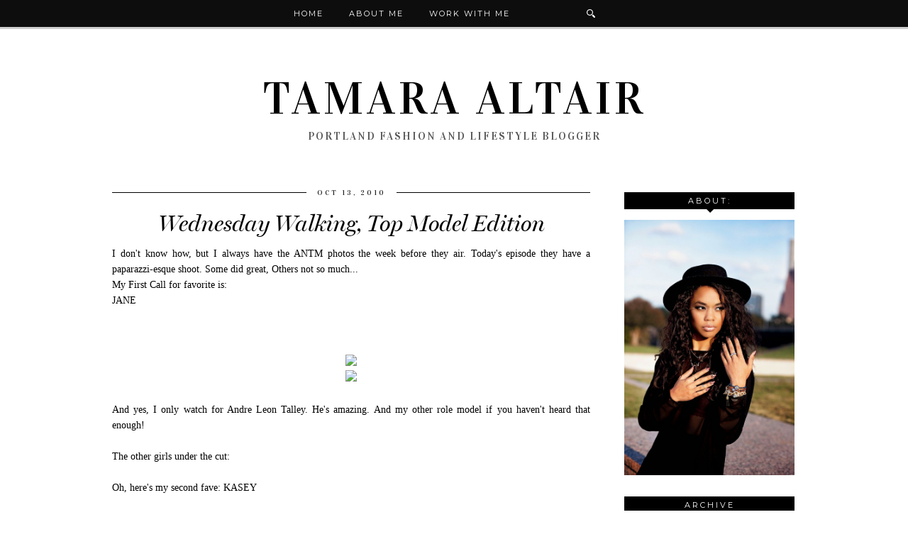

--- FILE ---
content_type: text/html; charset=UTF-8
request_url: http://www.malibumara.com/2010/10/wednesday-walking-top-model-edition.html
body_size: 22590
content:
<!DOCTYPE html>
<html class='v2' dir='ltr' prefix='og: http://ogp.me/ns#' xmlns='http://www.w3.org/1999/xhtml' xmlns:b='http://www.google.com/2005/gml/b' xmlns:data='http://www.google.com/2005/gml/data' xmlns:expr='http://www.google.com/2005/gml/expr'>
<head>
<link href='https://www.blogger.com/static/v1/widgets/335934321-css_bundle_v2.css' rel='stylesheet' type='text/css'/>
<link href='//ajax.googleapis.com' rel='dns-prefetch'/>
<link href='//fonts.googleapis.com' rel='dns-prefetch'/>
<link href='//cdnjs.cloudflare.com' rel='dns-prefetch'/>
<link href='//pipdigz.co.uk' rel='dns-prefetch'/>
<meta content='width=1100' name='viewport'/>
<meta content='text/html; charset=UTF-8' http-equiv='Content-Type'/>
<meta content='blogger' name='generator'/>
<link href='http://www.malibumara.com/favicon.ico' rel='icon' type='image/x-icon'/>
<link href='http://www.malibumara.com/2010/10/wednesday-walking-top-model-edition.html' rel='canonical'/>
<link rel="alternate" type="application/atom+xml" title="Tamara Altair - Atom" href="http://www.malibumara.com/feeds/posts/default" />
<link rel="alternate" type="application/rss+xml" title="Tamara Altair - RSS" href="http://www.malibumara.com/feeds/posts/default?alt=rss" />
<link rel="service.post" type="application/atom+xml" title="Tamara Altair - Atom" href="https://www.blogger.com/feeds/5810427789589941512/posts/default" />

<link rel="alternate" type="application/atom+xml" title="Tamara Altair - Atom" href="http://www.malibumara.com/feeds/3834984120540899593/comments/default" />
<!--Can't find substitution for tag [blog.ieCssRetrofitLinks]-->
<link href='http://oi52.tinypic.com/oigc2u.jpg' rel='image_src'/>
<meta content='http://www.malibumara.com/2010/10/wednesday-walking-top-model-edition.html' property='og:url'/>
<meta content='Wednesday Walking, Top Model Edition' property='og:title'/>
<meta content='malibumara, portland fashion blogger, portland lifestyle blogger.' property='og:description'/>
<meta content='https://lh3.googleusercontent.com/blogger_img_proxy/AEn0k_tUhdZIm2Kv0A9cad2XClQseCmEGfHCZTHnch0MQq5y0zc5CgfYpcItoHRcDGWS2U82xJiaUiKZxYQxDuc__vU--fjChw=w1200-h630-p-k-no-nu' property='og:image'/>
<title>
Wednesday Walking, Top Model Edition | Tamara Altair
</title>
<!-- <meta expr:content='data:blog.pageTitle' property='og:title'/> -->
<meta content='article' property='og:type'/>
<!-- <meta expr:content='data:blog.canonicalUrl' property='og:url'/> -->
<meta content='http://oi52.tinypic.com/oigc2u.jpg' property='og:image'/>
<meta content='Tamara Altair' property='og:site_name'/>
<meta content='http://www.malibumara.com/' name='twitter:domain'/>
<meta content='Wednesday Walking, Top Model Edition' name='twitter:title'/>
<meta content='summary_large_image' name='twitter:card'/>
<meta content='http://oi52.tinypic.com/oigc2u.jpg' name='twitter:image'/>
<link href='//fonts.googleapis.com/css?family=Vidaloka' rel='stylesheet' type='text/css'/>
<link href='//fonts.googleapis.com/css?family=Montserrat&subset=latin,latin-ext' rel='stylesheet' type='text/css'/>
<style type='text/css'>@font-face{font-family:'Montserrat';font-style:normal;font-weight:400;font-display:swap;src:url(//fonts.gstatic.com/s/montserrat/v31/JTUHjIg1_i6t8kCHKm4532VJOt5-QNFgpCtr6Hw0aXp-p7K4KLjztg.woff2)format('woff2');unicode-range:U+0460-052F,U+1C80-1C8A,U+20B4,U+2DE0-2DFF,U+A640-A69F,U+FE2E-FE2F;}@font-face{font-family:'Montserrat';font-style:normal;font-weight:400;font-display:swap;src:url(//fonts.gstatic.com/s/montserrat/v31/JTUHjIg1_i6t8kCHKm4532VJOt5-QNFgpCtr6Hw9aXp-p7K4KLjztg.woff2)format('woff2');unicode-range:U+0301,U+0400-045F,U+0490-0491,U+04B0-04B1,U+2116;}@font-face{font-family:'Montserrat';font-style:normal;font-weight:400;font-display:swap;src:url(//fonts.gstatic.com/s/montserrat/v31/JTUHjIg1_i6t8kCHKm4532VJOt5-QNFgpCtr6Hw2aXp-p7K4KLjztg.woff2)format('woff2');unicode-range:U+0102-0103,U+0110-0111,U+0128-0129,U+0168-0169,U+01A0-01A1,U+01AF-01B0,U+0300-0301,U+0303-0304,U+0308-0309,U+0323,U+0329,U+1EA0-1EF9,U+20AB;}@font-face{font-family:'Montserrat';font-style:normal;font-weight:400;font-display:swap;src:url(//fonts.gstatic.com/s/montserrat/v31/JTUHjIg1_i6t8kCHKm4532VJOt5-QNFgpCtr6Hw3aXp-p7K4KLjztg.woff2)format('woff2');unicode-range:U+0100-02BA,U+02BD-02C5,U+02C7-02CC,U+02CE-02D7,U+02DD-02FF,U+0304,U+0308,U+0329,U+1D00-1DBF,U+1E00-1E9F,U+1EF2-1EFF,U+2020,U+20A0-20AB,U+20AD-20C0,U+2113,U+2C60-2C7F,U+A720-A7FF;}@font-face{font-family:'Montserrat';font-style:normal;font-weight:400;font-display:swap;src:url(//fonts.gstatic.com/s/montserrat/v31/JTUHjIg1_i6t8kCHKm4532VJOt5-QNFgpCtr6Hw5aXp-p7K4KLg.woff2)format('woff2');unicode-range:U+0000-00FF,U+0131,U+0152-0153,U+02BB-02BC,U+02C6,U+02DA,U+02DC,U+0304,U+0308,U+0329,U+2000-206F,U+20AC,U+2122,U+2191,U+2193,U+2212,U+2215,U+FEFF,U+FFFD;}</style>
<style id='page-skin-1' type='text/css'><!--
/*
-----------------------------------------------
Name: Venture
Designer: pipdig Ltd.
URL: https://www.pipdig.co/
Version: 3
License: Copyright 2016. All rights reserved.
*** Some of the assets in this template are tracked. ***
*** Any reproduction, copying or reselling of this template is not permitted. ***
-----------------------------------------------
<Group description="Page Text" selector="">
<Variable name="body.font" description="Font" type="font" default="13px Georgia"/>
<Variable name="body.text.color" description="Text Color" type="color" default="#000000"/>
<Variable name="body.link.color" description="Link Color" type="color" default="#d1bc61"/>
<Variable name="body.link.color.hover" description="Link Hover Color" type="color" default="#333333"/>
</Group>
<Group description="Template Colors" selector="">
<Variable name="body.background.color" description="Outer Background Color" type="color" default="#ffffff"/>
</Group>
<Group description="Navbar" selector="">
<Variable name="navbar.font" description="Navbar Font" type="font" default="11px Montserrat" />
<Variable name="navbar.text.color" description="Navbar Text Color" type="color" default="#ffffff" />
<Variable name="navbar.text.color.hover" description="Navbar Text Hover Color" type="color" default="#d1bc61" />
<Variable name="navbar.background.color" description="Navbar Background Color" type="color" default="#000000" />
<Variable name="navbar.border.color" description="Navbar Border Color" type="color" default="#cccccc" />
</Group>
<Group description="Blog Header" selector="">
<Variable name="header.text.font" description="Header Font" type="font" default="64px Vidaloka" />
<Variable name="header.text.color" description="Header Color" type="color" default="#000000" />
<Variable name="tagline.font" description="Tagline Font" type="font" default="15px Vidaloka" />
<Variable name="tagline.color" description="Tagline Color" type="color" default="#555555" />
</Group>
<Group description="Post Titles" selector="">
<Variable name="post.title.font" description="Font" type="font" default="italic normal 32px MillingtonDuo"/>
<Variable name="post.title.color" description="Color" type="color" default="#000000" />
<Variable name="post.title.color.hover" description="Hover Color" type="color" default="#d1bc61" />
</Group>
<Group description="Date Header" selector="">
<Variable name="date.header.font" description="Font" type="font" default="10px Vidaloka"/>
<Variable name="date.header.color" description="Text Color" type="color" default="#222222"/>
</Group>
<Group description="Sidebar Titles" selector="">
<Variable name="widget.title.font" description="Title Font" type="font" default="11px Montserrat"/>
<Variable name="widget.title.text.color" description="Title Color" type="color" default="#ffffff"/>
<Variable name="widget.background.color" description="Background Color for sidebar titles etc" type="color" default="#000000"/>
</Group>
<Group description="Social Icons" selector="">
<Variable name="socialz.color" description="Social Icon Color" type="color" default="#000000"/>
<Variable name="socialz.color.hover" description="Social Icon Hover Color" type="color" default="#d1bc61"/>
</Group>
*/
@import url(https://pipdigz.co.uk/fonts/fnalsdfnkwfnkasdvnsodfbn/style.css);
html{overflow-x:hidden}
body, .body-fauxcolumn-outer {
background: #ffffff;
font: 13px Georgia;
color: #000000;
padding: 0;
}
html body .region-inner {
min-width: 0;
max-width: 100%;
width: auto;
overflow: hidden;
}
a:link {
text-decoration:none;
color: #000;
transition: all 0.25s ease-out; -o-transition: all 0.25s ease-out; -moz-transition: all 0.25s ease-out; -webkit-transition: all 0.25s ease-out;
max-width:100%;
}
a:visited {
text-decoration:none;
color: #000;
}
a:hover {
text-decoration:none;
color: #aaa;
}
.post-body a {
color: #d1bc61;
margin:0 !important;
transition: all 0.25s ease-out; -o-transition: all 0.25s ease-out; -moz-transition: all 0.25s ease-out; -webkit-transition: all 0.25s ease-out;
}
.post-body a:hover {
color: #333333;
}
.navbar,.Attribution{display:none;}
.body-fauxcolumn-outer .fauxcolumn-inner {
background: transparent none repeat scroll top left;
_background-image: none;
}
.body-fauxcolumn-outer .cap-top {
position: absolute;
z-index: 1;
height: 400px;
width: 100%;
}
.body-fauxcolumn-outer .cap-top .cap-left {
width: 100%;
background: transparent none repeat-x scroll top left;
_background-image: none;
}
.content-outer {
margin-bottom: 1px;
}
.content-inner {
background-color: #fff;
padding: 0 10px 10px 10px;
}
#crosscol.section{margin:0;}
#Image99{margin-bottom:0;}
.socialz {text-align:center}
.socialz a {color: #000000; margin: 0 7px; font-size: 24px;-webkit-transition: all 0.25s ease-out; -moz-transition: all 0.25s ease-out; -ms-transition: all 0.25s ease-out; -o-transition: all 0.25s ease-out;transition: all 0.25s ease-out;}
.socialz a:hover {color: #d1bc61;}
.socialz .fa {transition: all 0.25s ease-out; -o-transition: all 0.25s ease-out; -moz-transition: all 0.25s ease-out; -webkit-transition: all 0.25s ease-out;}
.socialz img {width:24px;height:24px;margin:2px 7px;padding:3px;-webkit-transition: all 0.25s ease-out; -moz-transition: all 0.25s ease-out; -ms-transition: all 0.25s ease-out; -o-transition: all 0.25s ease-out;transition: all 0.25s ease-out;}
.socialz img:hover {opacity:.3}
.socialz-top {
margin-left: 40px !important;
}
.socialz-top a {
display: inline-block;
color: #ffffff;
padding: 14px 5px;
}
.socialz-top a:hover {
color: #d1bc61;
}
.addthis_toolbox {font:11px Montserrat;font-size: 14px,sans-serif;letter-spacing:1px;margin-top:23px;color:#000;text-align:center;text-transform:uppercase;}
.addthis_toolbox .fa{color:#000000;font-size:18px;margin-left:8px;transition: all 0.2s ease-out; -o-transition: all 0.2s ease-out; -moz-transition: all 0.2s ease-out; -webkit-transition: all 0.2s ease-out;}
.addthis_toolbox .fa:hover{color:#d1bc61}
.post-share-buttons.goog-inline-block {display: none;}
.sidebar h2, .foot h2, .BlogArchive h2, .sidebar .title, .foot .title {
font: 11px Montserrat;
color: #ffffff;
background: #000000;
letter-spacing: 3px;
text-align: center;
text-transform: uppercase;
padding:5px 0;
margin-bottom:15px;
}
.sidebar h2:after, .foot .title:after, .BlogArchive h2:after {
border-left: 6px solid transparent;
border-right: 6px solid transparent;
border-top: 6px solid #000000;
bottom: -5px;
content: "";
display: block;
height: 0;
left: 50%;
margin-left: -5px;
position: absolute;
width: 0;
}
.status-msg-wrap{margin: 30px auto !important;font-size:100%;}
.status-msg-body{font:10px arial, sans-serif;text-transform:uppercase;letter-spacing:1px;color:#666;}
.status-msg-border{border:1px solid #fff; opacity:0.25;}
.status-msg-bg{background-color:#fff}
h1, h2, h3 {font:italic normal 32px MillingtonDuo,serif;letter-spacing:0;text-transform:none;font-weight: 400 !important;}
h2{font-size: 25px}
h3{font-size: 23px}
.jump-link {
margin: 30px auto;
text-align:center;
}
.more, .jump-link > a {
font: 11px Montserrat; font-size:12px;
border: 2px solid #eee;
display: inline-block;
padding: 12px 40px;
text-align: center;
text-decoration: none !important;
text-transform: uppercase;
letter-spacing:3px;
}
.more:hover, .jump-link > a:hover{
background: #111 !important;
border-color: #111 !important;
color: #fff !important;
}
.post_here_link {display:none;}
.linkwithin_outer {
display: none;
}
#git_title > span, #git_title_bar span {font:italic normal 32px MillingtonDuo;font-size:20px;letter-spacing: 0;font-weight:400 !important}
#git_wrapper_0, #git_wrapper_1, #git_wrapper_2, #git_wrapper_3, #git_wrapper_4, #git_wrapper_5, #git_wrapper_6, #git_wrapper_7, #git_wrapper_8, #git_wrapper_29, #git_wrapper_10, #git_wrapper_11, #git_wrapper_12 {
border:none !important;
}
.gslide_img {padding:0 !important;border:none !important;}
.gslide{transition: all 0.25s ease-out; -o-transition: all 0.25s ease-out; -moz-transition: all 0.25s ease-out; -webkit-transition: all 0.25s ease-out;}
.gslide:hover{opacity:.7}
/* Header
----------------------------------------------- */
#header-inner {
padding: 75px 4px 20px;
}
.Header h1 {
font: 64px Vidaloka;
color: #000000;
text-align:center;
letter-spacing:5px;
margin: 0 auto;
text-transform: uppercase;
}
#Header1_headerimg{margin:15px auto 0;}
.Header h1 a {
color: #000000;
}
.Header .description {
font: 15px Vidaloka;
text-transform:uppercase;
letter-spacing:2px;
color: #555555;
text-align:center;
margin: 5px auto;
}
.header-inner .Header .titlewrapper {
padding: 0 0 10px;
}
.header-inner .Header .descriptionwrapper {
padding: 0 0;
display:none;
}
/* Tabs
----------------------------------------------- */
.slicknav_menu{display:none;}
.slicknav_menu{background:#000000;}
.slicknav_menu .slicknav_menutxt {font: 11px Montserrat;font-size: 18px;}
.slicknav_nav {font: 11px Montserrat;font-size: 12px;}
.slicknav_nav a, .slicknav_nav, .slicknav_menu .slicknav_menutxt{color: #ffffff;}
.slicknav_menu .slicknav_icon-bar{background-color: #ffffff;}
.tabs .widget ul, .tabs .widget ul {overflow:visible;}
nav {
margin: 0 auto;
text-align: center;
line-height:.8em;
height:38px;
background: #000000;
border-bottom: 3px solid #cccccc;
width:100%;
opacity:.95;
z-index:800;
}
.navdiv{
font: 11px Montserrat;
width: 100%;
text-transform: uppercase;
letter-spacing: 2px;
position: fixed;
top: 0;
left: 0;
z-index: 9;
}
.navdiv a{
color: #ffffff;
transition: all 0.25s ease-out; -o-transition: all 0.25s ease-out; -moz-transition: all 0.25s ease-out; -webkit-transition: all 0.25s ease-out;
}
.dropdown {
line-height: 1em !important;
}
nav ul ul {
position: absolute;
float: left;
left: 0;
opacity:0;
visibility: hidden;
z-index: 1;
-webkit-transition: all .5s ease;
-moz-transition: all .5s ease;
-ms-transition: all .5s ease;
-o-transition: all .5s ease;
transition: all .5s ease;
}
nav ul li:hover > ul {
opacity: 1;
visibility: visible;
}
nav ul {
list-style: none;
position: relative;
display: inline-table;
margin:0;
padding:0;
line-height:1.4em;
}
nav ul:after {
content: ""; clear: both; display: block;
}
nav ul li {
float: left;
z-index:5000;
position: relative;
}
nav ul a:hover {
color: #d1bc61;
}
nav ul li a {
display: block;
padding: 14px 18px;
color: #ffffff;
text-decoration: none;
}
nav ul ul {
padding: 0;
position: absolute;
top: 96%;
}
nav ul ul li {
float: none !important;
position: relative;
}
nav ul ul li a {
padding: 10px 18px;
color: #ffffff;
background: #000000;
opacity:.95;
text-align: left;
}
nav ul ul li a:hover {
color: #d1bc61;
}
nav ul ul ul {
position: absolute;
left: 100%;
top:0;
}
.search-top {
margin-left:25px !important;
}
.navdiv .search-form {
background: transparent;
margin-top: 3px;
}
.navdiv #searchform fieldset {
background: transparent;
border:1px solid transparent;
width: 80px;
transition: all 0.6s ease-out; -o-transition: all 0.6s ease-out; -moz-transition: all 0.6s ease-out; -webkit-transition: all 0.6s ease-out;
}
.navdiv #searchform fieldset:hover{
background: #000000;
width: 170px;
border-color: transparent;
opacity: 1;
}
.navdiv #s {
background: transparent; background:url('https://pipdigz.co.uk/search_white.svg') no-repeat scroll right 2px / 12px auto transparent;border:0;color:#eee;float:left;margin:2px 5%;padding:0 10% 0 0;width:80%;font: 13px Georgia;
}
.AdSense{overflow:hidden}
#PopularPosts123 .item-thumbnail {
padding: 0;
margin: 0;
}
.pop123_img {
background-size: cover;
background-repeat: no-repeat;
background-position: center;
display: block;
position: relative;
}
.p3_invisible {
visibility: hidden;
opacity: 0;
width: 100%;
height: auto;
padding: 0 !important;
}
#PopularPosts123{display:inline-block;margin:20px 1% 0 0;width:49%;}
#PopularPosts123 li{width:49%;display:inline-block;overflow:hidden;padding:0;margin: 0 .5% .5%;position:relative;}
.tabs-inner{padding:0}
#crosscol-overflow{margin:0 12px}
#PopularPosts123 .item-title a {
background: #000000;
opacity: .8;
bottom: 15px;
color: #ffffff;
font-size: 12px;
padding: 6px 5px;
position: absolute;
text-align: center;
overflow: hidden;
white-space: nowrap;
display: block;
width: 96%;
margin: 0 auto;
text-overflow: ellipsis;
}
#PopularPosts123 .quickedit{display:none}
#HTML491{display:inline-block;margin:20px 0 0 1%;width:49%;height:293px;}
#HTML491 h2 {display:inline}
#HTML491 h2 span, #PopularPosts123 h2 span {
background: #fff;
padding: 0 15px;
position: relative;
top: -8px;
}
#HTML491 h2, #PopularPosts123 h2  {
background: #000000;
display: block;
font-size: 13px;
height: 1px;
text-align: center;
width: 100%;
margin-bottom:20px;
}
#slide-container {
height: 273px;
position: relative;
width: 100%;
overflow:hidden;
}
#slider {
height: 273px;
width: 100%;
overflow: hidden;
}
#slide-container img {
height: auto;
width: 100%;
}
.slide-desc {
background: #000000;
opacity: .8;
color: #ffffff;
padding: 0 7px 10px 7px;
position: absolute;
text-align: center;
left:0;
bottom: 20px;
width:98%;
z-index: 8;
font-size: 0;
}
.slide-desc h2 {
font:italic normal 32px MillingtonDuo;
display: block;
text-transform: none;
color:#ffffff;
letter-spacing:0;
background:none !important;
font-size: 22px !important;
height: auto  !important;
}
.crosscol .widget-content {
position: relative;
}
#slider ul, #slider li,
#slider2 ul, #slider2 li {
margin: 0;
padding: 0;
list-style: none;
}
#slider2 {
margin-top: 1em;
}
#slider li, #slider2 li {
width: 100%;
height: auto;
overflow: hidden;
}
.cycle-prev, .cycle-next { position: absolute; top: 0; width: 11%; opacity: .14; filter: z-index: 800; height: 100%; cursor: pointer; }
.cycle-prev { left: 0;  background: url('https://pipdigz.co.uk/slider_left.png') 50% 50% no-repeat;}
.cycle-next { right: 0; background: url('https://pipdigz.co.uk/slider_right.png') 50% 50% no-repeat;}
.cycle-prev:hover, .cycle-next:hover { opacity: .9; }
.cycle-slideshow {z-index: 0;}
.cycle-slide {width: 100%}
#pipdigem {
width: 100%;
display: block;
margin: 0px;
padding: 0px;
line-height: 0px;
}
#pipdigem img {
height: auto;
width: 100%;
}
#pipdigem a {
padding: 0px;
margin: 0px;
display: inline-block;
position:relative;
}
#pipdigem li {
width: 12.5%;
display: inline-block;
margin: 0px !important;
padding: 0px !important;
}
#pipdigem .insta-likes {
width: 100%;
height: 100%;
margin-top: -100%;
opacity: 0;
text-align: center;
letter-spacing: 1px;
background: rgba(0, 0, 0, 0.3);
position: absolute;
text-shadow: 2px 2px 8px #000;
font: normal 400 10px Montserrat, sans-serif;
color: #fff;
line-height: normal;
transition: all 0.35s ease-out; -o-transition: all 0.35s ease-out; -moz-transition: all 0.35s ease-out; -webkit-transition: all 0.35s ease-out;
}
#pipdigem a:hover .insta-likes {
opacity:1;
}
/* Columns
----------------------------------------------- */
.main-outer {
border-top: 0 solid transparent;
}
.fauxcolumn-left-outer .fauxcolumn-inner {
border-right: 1px solid transparent;
}
.fauxcolumn-right-outer .fauxcolumn-inner {
border-left: 0px solid transparent;
}
.sidebar {
margin:0 0 0 20px;
text-align:center;
}
/* Headings
----------------------------------------------- */
h2 {
margin: 0 0 1em 0;
color: #000;
}
/* Widgets
----------------------------------------------- */
.widget {
margin: 25px 0;
}
.widget .zippy {
color: #cecece;
}
.widget ul {
padding:0;
}
.widget .popular-posts ul {
list-style: none;
padding:0;
}
.PopularPosts .item-thumbnail {float:none;margin:0;}
.PopularPosts .item-title {
font: italic normal 32px MillingtonDuo;
font-size: 15px;
letter-spacing: 0;
padding-bottom: 0.2em;
}
.PopularPosts img{width:100%;height:auto;transition: all 0.25s ease-out; -o-transition: all 0.25s ease-out; -moz-transition: all 0.25s ease-out; -webkit-transition: all 0.25s ease-out;}
.PopularPosts img:hover{opacity:.84;}
.popular-posts .item-snippet {display: none;}
.widget.Stats {
text-align: center;
}
.widget img {
max-width: 100%;
height:auto;
}
.sidebar li {list-style:none;}
.rssBody ul {
list-style: none;
}
.rssBody a:hover{
opacity:.7;
}
.rssBody li {
border-top: none !important;
color: transparent;
float: left;
height: 120px;
overflow: hidden;
padding: 5px;
position: relative;
width: 45%;
z-index: 1;
}
.rssRow {
padding: 3px;
}
.rssRow.even {
float: right;
}
.rssRow h4 {
display: none;
}
.rssRow div {
color: #666;
margin: 0.2em 0 0.4em 0;
}
/* Posts
----------------------------------------------- */
h2.date-header {
font: 10px Vidaloka;
color: #222222;
height:1px;
letter-spacing: 2px;
margin: 0 !important;
text-align:center;
background:#000000;
}
.date-header span {
background-color: #fff;
padding: 0 15px;
position: relative;
top: -5px;
letter-spacing:3px;
text-transform:uppercase;
}
.status-msg-wrap{margin:0 auto 30px !important;font-size:100%;}
.main-inner {
padding-top: 45px;
padding-bottom: 65px;
}
.main-inner .column-center-inner {
padding: 0 0;
}
.main-inner .column-center-inner .section {
margin: 0 1em;
}
.post {
margin: 0 0 55px 0;
}
.comments h4 {
font: italic normal 32px MillingtonDuo;
color:#000000;
text-transform:none;
letter-spacing:0;
margin: .5em 0 0;
font-size: 140%;
}
h3.post-title{
font: italic normal 32px MillingtonDuo;
color:#000000;
margin: .75em 0 0;
text-align:center;
text-transform:none;
letter-spacing:0;
}
.post-title a{
text-decoration:none;
color:#000000;
}
.post-title a:hover {
color:#d1bc61;
}
.post-body {
font-size: 110%;
line-height: 1.6;
position: relative;
text-align:justify;
}
.post-body img{max-width:100%;height:auto;padding:0 !important;margin:0;}
.post-body img, .post-body .tr-caption-container, .Profile img, .Image img,
.BlogList .item-thumbnail img {
padding: 0;
}
.post-body img, .post-body .tr-caption-container {
padding: 5px;
}
.post-body .tr-caption-container {
color: #333333;
}
.post-body .tr-caption-container img {
padding: 0;
background: transparent;
border: none;
width:100%;
height: auto;
}
.post-header {
margin: 0 0 1em;
line-height: 1.6;
font-size: 90%;
}
.post-footer {
margin: 20px auto 0;
font: 11px Montserrat; font-size:10px;
text-transform:uppercase;
letter-spacing: 1px;
text-align:center;
line-height: 1.9;
}
.post-labels {
margin-top: 5px;
}
#comments .comment-author {
padding-top: 1.5em;
border-top: 1px solid transparent;
background-position: 0 1.5em;
}
#comments .comment-author:first-child {
padding-top: 0;
border-top: none;
}
.avatar-image-container {
margin: .2em 0 0;
border-radius:50%;
}
input.gsc-input {width:97% !important; padding:5px 6px !important; font:10px arial,sans-serif; text-transform:uppercase; letter-spacing:1px;transition: all 0.25s ease-out; -o-transition: all 0.25s ease-out; -moz-transition: all 0.25s ease-out; -webkit-transition: all 0.25s ease-out;}
input.gsc-input:focus{border-color:#f3f3f3;}
input.gsc-search-button {padding: 4px; font:10px arial,sans-serif; text-transform:uppercase; letter-spacing:1px; border:1px solid #111; background: #111; color:#fff; cursor: pointer;}
.follow-by-email-submit{border:1px solid #111 !important; background:#111 !important; color:#fff !important; border-radius: 0 !important;text-transform:uppercase; font:10px montserrat,sans-serif !important; letter-spacing:1px;width:66px !important;}
.follow-by-email-address{border:1px solid #ddd !important;transition: all 0.25s ease-out; -o-transition: all 0.25s ease-out; -moz-transition: all 0.25s ease-out; -webkit-transition: all 0.25s ease-out;}
.follow-by-email-address:focus{border-color:#f3f3f3;}
/* Comments
----------------------------------------------- */
.comments .comments-content .icon.blog-author {
background-repeat: no-repeat;
background-image: url([data-uri]);
background-size: 16px 16px;
}
.comments .comments-content .loadmore a {
border-top: 1px dotted #ccc;
border-bottom: 1px dotted #ccc;
}
.comments .comment-thread.inline-thread {
background-color: #fff;
}
.comments .continue {
border-top: 1px dotted #ddd;
}
/* Accents
---------------------------------------------- */
.section-columns td.columns-cell {
border-left: 0px solid transparent;
}
.blog-pager-older-link, .home-link,
.blog-pager-newer-link {
background-color: #fff;
padding: 5px;
}
#blog-pager a{font: 10px Vidaloka;font-size: 18px;;color:#000;text-transform:uppercase;letter-spacing:2px;-webkit-transition: all 0.25s ease-out; -moz-transition: all 0.25s ease-out; -ms-transition: all 0.25s ease-out; -o-transition: all 0.25s ease-out;transition: all 0.25s ease-out;}
#blog-pager a:hover{opacity:.4;}
.blog-feeds, .post-feeds {
font: 10px Vidaloka;
font-size: 10px;
letter-spacing: 2px;
text-transform: uppercase;
margin-top:45px;
}
#searchform fieldset{margin:0;padding:5px 0;background:#fff;border:1px solid #e7e7e7;color:#666;}
#searchform fieldset:hover{border-color:#bbb}
#s{background:transparent;background:url('https://pipdigz.co.uk/icon_search_black.png') no-repeat scroll right 2px / 12px auto transparent;border:0;color:#555;float:left;margin:2px 5%;padding:0 10% 0 0;width:80%}
#back-top{
color: #d1bc61;
background: transparent;
line-height: 100%;
display: inline-block;
position: fixed;
right: 35px;
bottom: 65px;
z-index: 10002;
}
#back-top .fa {font-size: 30px;}
#back-top a,#back-top a:hover,#back-top a:focus{padding:5px;display:block;}
#back-top a:hover,#back-top a:focus{color:#d1bc61}
.credit{position:relative;bottom:0;background:#000000;padding:12px 0;width:100%;text-align:center;color:#fff;font:10px Montserrat,arial,sans-serif;letter-spacing: 2px;text-transform:uppercase}
.credit a{color:#ffffff;text-decoration:none;}
.credit a:hover{color:#d1bc61;text-decoration:none;}
.related-posts {
width: 100%;
margin: 2em 0;
float: left;
text-align: center;
}
.related-posts h3 {
margin-bottom: 10px;
color: #000000;
}
.related-posts ul li {
list-style: none;
margin: 0 5px;
vertical-align: top;
display: inline-block;
text-align: center;
border: none;
}
.related-posts a {
transition: all 0.25s ease-out; -o-transition: all 0.25s ease-out; -moz-transition: all 0.25s ease-out; -webkit-transition: all 0.25s ease-out;
}
.related-posts a:hover {
opacity: .75;
}
body.mobile  {background:#fff;}
.mobile .body-fauxcolumn-outer {background: transparent none repeat scroll top left;}
.mobile .body-fauxcolumn-outer .cap-top {background-size: 100% auto;}
.mobile .Header h1 {font-size:40px;margin:35px 5px 0;letter-spacing: 4px;}
body.mobile .AdSense {margin: 0 -0;}
.mobile .tabs-inner .widget ul {margin-left: 0;margin-right: 0;}
.mobile .post {margin: 0;}
.mobile .main-inner .column-center-inner .section {margin: 0;}
.mobile-date-outer{border:0}
html .main-inner .date-outer{margin-bottom:25px}
.mobile .date-header{background:none;text-align:center;border-top:1px dotted #ccc;}
.mobile .date-header span {padding: 0.1em 10px;margin: 0 -10px;font:10px Vidaloka;letter-spacing:3px;color:#222222;background:#fff;position:relative;top:-8px;}
.mobile #header-inner {padding-top:0;}
.mobile-index-title {font: 10px Vidaloka;font-size: 16px;,serif;text-transform:uppercase;letter-spacing:2px;color:#222;margin:0;width:92%;}
.mobile .blog-pager {background: transparent none no-repeat scroll top center;}
.mobile .footer-outer {border-top: none;}
.mobile .main-inner, .mobile .footer-inner {background-color: #fff;}
.mobile-index-contents {color: #333333;margin-right:0;}
.mobile-link-button {border-radius:0;}
.mobile-link-button a:link, .mobile-link-button a:visited {color: #fff;}
.mobile .mobile-navz .fa{font-size:30px;}
.mobile .blog-pager-older-link .fa, .mobile .blog-pager-newer-link .fa{font-size: 50px;}
.mobile .tabs-inner .section:first-child {border-top: none;}
.mobile .tabs-inner .PageList .widget-content {background-color: #eeeeee;color: #000000;border-top: 1px solid #dddddd;border-bottom: 1px solid #dddddd;}
.mobile .tabs-inner .PageList .widget-content .pagelist-arrow {border-left: 0px solid #dddddd;}
.mobile #blog-pager {padding-bottom: 30px!important}
.mobile #blog-pager a {font:11px Montserrat,serif;font-size:13px;color:#000;}
.mobile .blog-pager-newer-link {background: none;}
.mobile .blog-pager-older-link {background: none;}
.mobile .widget.PageList {display:none;}
.mobile .entry-title{text-align:center;margin-bottom: 8px;}
.mobile.pipdig-post .entry-title{margin: 15px 0;}
.mobile-desktop-link {margin-top:25px;}
.mobile-desktop-link a {color:#000 !important;}
.mobile .topbar,.mobile #uds-searchControl {display:none;}
.mobile .navdiv {display:none;}
.mobile #Header1_headerimg {margin: 20px auto 20px;}
.mobile .PageList {display:inline;}
.mobile-index-thumbnail{float:none;margin:0;}
.mobile-index-thumbnail img {width:100% !important;height:auto;}
.mobile .description {display:none;}
.mobile #HTML100,.mobile #PageList1,.nav-menu {display:none;}
.mobile .slicknav_menu{display:block; border-bottom: 3px solid #cccccc;}
.mobile .addthis_toolbox{float:none}
.mobile .more{font-size:12px;padding:6px 0;margin:10px auto;top:0;display:block}
.mobile .comment-link {text-align: center;font-size:10px;text-transform:uppercase;}
.mobile .search-top, .mobile .socialz-top {display:none}
.mobile .post-header {display: none}
#cookieChoiceInfo {display: none;}
.mobile #footer-1 {text-align: center;padding: 0 15px;}
#HTML519, #HTML927 {display: none}
.slicknav_icon{display:none}
.addthis_button_google_plusone_share, .addthis_button_stumbleupon {display: none}

--></style>
<style id='template-skin-1' type='text/css'><!--
body {
min-width: 1010px;
}
.content-outer, .content-fauxcolumn-outer, .region-inner {
min-width: 1010px;
max-width: 1010px;
_width: 1010px;
}
.main-inner .columns {
padding-left: 0px;
padding-right: 290px;
}
.main-inner .fauxcolumn-center-outer {
left: 0px;
right: 290px;
}
.main-inner .fauxcolumn-left-outer {
width: 0px;
}
.main-inner .fauxcolumn-right-outer {
width: 290px;
}
.main-inner .column-left-outer {
width: 0px;
right: 100%;
margin-left: -0px;
}
.main-inner .column-right-outer {
width: 290px;
margin-right: -290px;
}
#layout {
min-width: 0;
}
#layout .content-outer {
min-width: 0;
width: 800px;
}
#layout .region-inner {
min-width: 0;
width: auto;
}
body#layout .section h4, .Navbar {display:none}
body#layout div.section {min-height: 50px}
body#layout div.layout-widget-description {font-size:11px}
body#layout .widget-content {padding: 6px 9px !important; line-height: 18px;}
body#layout div.layout-title {font-size:14px;}
body#layout div.section {min-height: 50px}
#Label487 {display:none}
--></style>
<style>
.slicknav_btn { position: relative; display: block; vertical-align: middle; float: left; padding: 5px 0; line-height: 1.125em; cursor: pointer; width:100%;}
.slicknav_menu  .slicknav_menutxt { display: block; line-height: 1.188em; float: left; }
.slicknav_menu .slicknav_icon { float: left; margin: 0.188em 0 0 0.438em; }
.slicknav_menu .slicknav_no-text { margin: 0 }
.slicknav_menu .slicknav_icon-bar { display: block; width: 1.12em; height: 0.12em; }
.slicknav_btn .slicknav_icon-bar + .slicknav_icon-bar { margin-top: 0.188em }
.slicknav_nav { clear: both }
.slicknav_nav ul,
.slicknav_nav li { display: block }
.slicknav_nav .slicknav_arrow { font-size: 0.8em; margin: 0 0 0 0.4em; }
.slicknav_nav .slicknav_item { cursor: pointer; }
.slicknav_nav .slicknav_row { display: block; }
.slicknav_nav a { display: block }
.slicknav_nav .slicknav_item a,
.slicknav_nav .slicknav_parent-link a { display: inline }
.slicknav_menu:before,
.slicknav_menu:after { content: " "; display: table; }
.slicknav_menu:after { clear: both }
.slicknav_menu { *zoom: 1 }
.slicknav_nav ul, .slicknav_nav li{text-align:center}
.slicknav_menu{font-size:23px}
.slicknav_btn{margin:5px 0;text-decoration:none}
.slicknav_menu .slicknav_menutxt{text-align:center; letter-spacing:3px; float:none; display:inline-block; width:100%;}
.slicknav_menu .slicknav_icon-bar{display:none}
.slicknav_nav{margin:0;padding:0;text-transform:uppercase;letter-spacing:2px}
.slicknav_nav,.slicknav_nav ul{list-style:none;overflow:hidden}
.slicknav_nav ul{padding:0;margin:0}
.slicknav_nav .slicknav_row{padding:5px 10px;margin:2px 5px}
.slicknav_nav a{padding:5px 10px;margin:2px 5px;text-decoration:none;}
.slicknav_nav .slicknav_item a,.slicknav_nav .slicknav_parent-link a{padding:0;margin:0}
.slicknav_nav .slicknav_txtnode{margin-left:15px}
</style>
<style>#HTML491, #PopularPosts123{display:none}.main-inner{padding-top:20px;}.addthis_toolbox,.post-footer{text-align:left;}</style>
<script src='//ajax.googleapis.com/ajax/libs/jquery/1.8.2/jquery.min.js' type='text/javascript'></script>
<script src='//cdnjs.cloudflare.com/ajax/libs/jquery.cycle2/20140415/jquery.cycle2.min.js' type='text/javascript'></script>
<script src='//pipdigz.co.uk/js/g-plus.min.js' type='text/javascript'></script>
<link href='https://pipdigz.co.uk/css/core.css' media='all' rel='stylesheet' type='text/css'/>
<script>var addthis_config = {"data_track_addressbar":false};</script>
<script src='//s7.addthis.com/js/300/addthis_widget.js' type='text/javascript'></script>
<script type='text/javascript'>
        (function(i,s,o,g,r,a,m){i['GoogleAnalyticsObject']=r;i[r]=i[r]||function(){
        (i[r].q=i[r].q||[]).push(arguments)},i[r].l=1*new Date();a=s.createElement(o),
        m=s.getElementsByTagName(o)[0];a.async=1;a.src=g;m.parentNode.insertBefore(a,m)
        })(window,document,'script','https://www.google-analytics.com/analytics.js','ga');
        ga('create', 'UA-9814948-1', 'auto', 'blogger');
        ga('blogger.send', 'pageview');
      </script>
<script>var clementine = 'clementine';</script>
<link href='https://www.blogger.com/dyn-css/authorization.css?targetBlogID=5810427789589941512&amp;zx=6baff7e0-c374-4d25-af4d-6c0302fabaec' media='none' onload='if(media!=&#39;all&#39;)media=&#39;all&#39;' rel='stylesheet'/><noscript><link href='https://www.blogger.com/dyn-css/authorization.css?targetBlogID=5810427789589941512&amp;zx=6baff7e0-c374-4d25-af4d-6c0302fabaec' rel='stylesheet'/></noscript>
<meta name='google-adsense-platform-account' content='ca-host-pub-1556223355139109'/>
<meta name='google-adsense-platform-domain' content='blogspot.com'/>

<!-- data-ad-client=ca-pub-6968094688486798 -->

</head>
<body class='loading'>
<script>


  var pipdig_class = 'pipdig-post';



//<![CDATA[
if(typeof(pipdig_class) != 'undefined' && pipdig_class !== null) {
  jQuery('body').addClass(pipdig_class);
}
//]]>
</script>
<div class='body-fauxcolumns'>
<div class='fauxcolumn-outer body-fauxcolumn-outer'>
<div class='cap-top'>
<div class='cap-left'></div>
<div class='cap-right'></div>
</div>
<div class='fauxborder-left'>
<div class='fauxborder-right'></div>
<div class='fauxcolumn-inner'>
</div>
</div>
<div class='cap-bottom'>
<div class='cap-left'></div>
<div class='cap-right'></div>
</div>
</div>
</div>
<div class='content'>
<div class='content-fauxcolumns'>
<div class='fauxcolumn-outer content-fauxcolumn-outer'>
<div class='cap-top'>
<div class='cap-left'></div>
<div class='cap-right'></div>
</div>
<div class='fauxborder-left'>
<div class='fauxborder-right'></div>
<div class='fauxcolumn-inner'>
</div>
</div>
<div class='cap-bottom'>
<div class='cap-left'></div>
<div class='cap-right'></div>
</div>
</div>
</div>
<div class='content-outer'>
<div class='content-cap-top cap-top'>
<div class='cap-left'></div>
<div class='cap-right'></div>
</div>
<div class='fauxborder-left content-fauxborder-left'>
<div class='fauxborder-right content-fauxborder-right'></div>
<div class='content-inner'>
<!-- <header> <div class='header-outer'> <div class='header-cap-top cap-top'> <div class='cap-left'/> <div class='cap-right'/> </div> <div class='fauxborder-left header-fauxborder-left'> <div class='fauxborder-right header-fauxborder-right'/> <div class='region-inner header-inner'> <b:section class='header' id='header' maxwidgets='1' showaddelement='no'/> </div> </div> <div class='header-cap-bottom cap-bottom'> <div class='cap-left'/> <div class='cap-right'/> </div> </div> </header> -->
<div class='tabs-outer'>
<div class='tabs-cap-top cap-top'>
<div class='cap-left'></div>
<div class='cap-right'></div>
</div>
<div class='fauxborder-left tabs-fauxborder-left'>
<div class='fauxborder-right tabs-fauxborder-right'></div>
<div class='region-inner tabs-inner'>
<div class='tabs section' id='crosscol'><div class='widget PageList' data-version='1' id='PageList1'>
<div class='widget-content'>
<div class='navdiv'>
<nav>
<ul class='dropdown'>
<li><a href='http://www.malibumara.com/'>Home</a></li>
<li><a href='http://www.malibumara.com/p/maramusic.html'>ABOUT ME</a></li>
<li><a href='http://www.malibumara.com/p/contact-info.html'>WORK WITH ME</a></li>
</ul>
</nav>
</div>
<div class='clear'></div>
</div>
<script>
//<![CDATA[
var _0x45b7=["\x64\x72\x6F\x70\x64\x6F\x77\x6E","\x61\x64\x64\x43\x6C\x61\x73\x73","\x3C\x64\x69\x76\x20\x63\x6C\x61\x73\x73\x3D\x27\x6E\x61\x76\x64\x69\x76\x27\x3E\x3C\x6E\x61\x76\x3E\x3C\x75\x6C\x20\x63\x6C\x61\x73\x73\x3D\x27\x64\x72\x6F\x70\x64\x6F\x77\x6E\x27\x3E\x3C\x6C\x69\x3E\x3C\x75\x6C\x20\x63\x6C\x61\x73\x73\x3D\x27\x64\x72\x6F\x70\x64\x6F\x77\x6E\x27\x3E","\x74\x65\x78\x74","\x73\x75\x62\x73\x74\x72","\x5F","\x68\x72\x65\x66","\x61\x74\x74\x72","\x61","\x66\x69\x6E\x64","\x3C\x6C\x69\x3E\x3C\x61\x20\x68\x72\x65\x66\x3D\x22","\x22\x3E","\x3C\x2F\x61\x3E\x3C\x2F\x6C\x69\x3E","\x3C\x2F\x75\x6C\x3E\x3C\x2F\x6C\x69\x3E\x3C\x6C\x69\x3E\x3C\x61\x20\x68\x72\x65\x66\x3D\x22","\x3C\x2F\x61\x3E\x3C\x75\x6C\x20\x63\x6C\x61\x73\x73\x3D\x27\x73\x75\x62\x2D\x6D\x65\x6E\x75\x27\x3E","\x65\x61\x63\x68","\x23\x50\x61\x67\x65\x4C\x69\x73\x74\x31\x20\x6C\x69","\x3C\x2F\x75\x6C\x3E\x3C\x2F\x6C\x69\x3E\x3C\x2F\x75\x6C\x3E\x3C\x2F\x6E\x61\x76\x3E\x3C\x2F\x64\x69\x76\x3E","\x68\x74\x6D\x6C","\x6C\x65\x6E\x67\x74\x68","","\x72\x65\x70\x6C\x61\x63\x65","\x72\x65\x6D\x6F\x76\x65","\x23\x50\x61\x67\x65\x4C\x69\x73\x74\x31\x20\x75\x6C","\x69\x64","\x3A\x65\x71\x28\x31\x29","\x70\x61\x72\x65\x6E\x74\x73","\x23\x50\x61\x67\x65\x4C\x69\x73\x74\x31\x20\x61","\x23\x50\x61\x67\x65\x4C\x69\x73\x74\x31"];$(_0x45b7[28])[_0x45b7[15]](function(){$(this)[_0x45b7[1]](_0x45b7[0]);var _0x3878x1=_0x45b7[2];$(_0x45b7[16])[_0x45b7[15]](function(){var _0x3878x2=$(this)[_0x45b7[3]](),_0x3878x3=_0x3878x2[_0x45b7[4]](0,1),_0x3878x4=_0x3878x2[_0x45b7[4]](1);_0x45b7[5]== _0x3878x3?(_0x3878x3= $(this)[_0x45b7[9]](_0x45b7[8])[_0x45b7[7]](_0x45b7[6]),_0x3878x1+= _0x45b7[10]+ _0x3878x3+ _0x45b7[11]+ _0x3878x4+ _0x45b7[12]):(_0x3878x3= $(this)[_0x45b7[9]](_0x45b7[8])[_0x45b7[7]](_0x45b7[6]),_0x3878x1+= _0x45b7[13]+ _0x3878x3+ _0x45b7[11]+ _0x3878x2+ _0x45b7[14])});_0x3878x1+= _0x45b7[17];$(this)[_0x45b7[18]](_0x3878x1);$(_0x45b7[23])[_0x45b7[15]](function(){var _0x3878x1=$(this);if(_0x3878x1[_0x45b7[18]]()[_0x45b7[21]](/\s|&nbsp;/g,_0x45b7[20])[_0x45b7[19]]== 0){_0x3878x1[_0x45b7[22]]()}});$(_0x45b7[16])[_0x45b7[15]](function(){var _0x3878x1=$(this);if(_0x3878x1[_0x45b7[18]]()[_0x45b7[21]](/\s|&nbsp;/g,_0x45b7[20])[_0x45b7[19]]== 0){_0x3878x1[_0x45b7[22]]()}});$(_0x45b7[27])[_0x45b7[15]](function(){var _0x3878x5=$(location)[_0x45b7[7]](_0x45b7[6]),_0x3878x6=$(this)[_0x45b7[7]](_0x45b7[6]);if(_0x3878x6=== _0x3878x5){var _0x3878x7=$(this)[_0x45b7[26]](_0x45b7[25])[_0x45b7[7]](_0x45b7[24])}})})
//]]>
</script>
<script>
//<![CDATA[
$('.sub-menu').prev('a').append(" <i class='fa fa-chevron-down' style='font-size: 10px; position: relative; top: -1px;'/>");
//]]>
</script>
</div></div>
<div class='tabs section' id='crosscol-overflow'><div class='widget Header' data-version='1' id='Header1'>
<div id='header-inner'>
<div class='titlewrapper'>
<h1 class='title'>
<a href='http://www.malibumara.com/'>Tamara Altair</a>
</h1>
</div>
<div class='descriptionwrapper'>
<p class='description'><span>Portland Fashion and Lifestyle Blogger
</span></p>
</div>
</div>
</div><div class='widget PopularPosts' data-version='1' id='PopularPosts123'>
</div><div class='widget HTML' data-version='1' id='HTML491'>
</div></div>
</div>
</div>
<div class='tabs-cap-bottom cap-bottom'>
<div class='cap-left'></div>
<div class='cap-right'></div>
</div>
</div>
<div class='main-outer'>
<div class='main-cap-top cap-top'>
<div class='cap-left'></div>
<div class='cap-right'></div>
</div>
<div class='fauxborder-left main-fauxborder-left'>
<div class='fauxborder-right main-fauxborder-right'></div>
<div class='region-inner main-inner'>
<div class='columns fauxcolumns'>
<div class='fauxcolumn-outer fauxcolumn-center-outer'>
<div class='cap-top'>
<div class='cap-left'></div>
<div class='cap-right'></div>
</div>
<div class='fauxborder-left'>
<div class='fauxborder-right'></div>
<div class='fauxcolumn-inner'>
</div>
</div>
<div class='cap-bottom'>
<div class='cap-left'></div>
<div class='cap-right'></div>
</div>
</div>
<div class='fauxcolumn-outer fauxcolumn-left-outer'>
<div class='cap-top'>
<div class='cap-left'></div>
<div class='cap-right'></div>
</div>
<div class='fauxborder-left'>
<div class='fauxborder-right'></div>
<div class='fauxcolumn-inner'>
</div>
</div>
<div class='cap-bottom'>
<div class='cap-left'></div>
<div class='cap-right'></div>
</div>
</div>
<div class='fauxcolumn-outer fauxcolumn-right-outer'>
<div class='cap-top'>
<div class='cap-left'></div>
<div class='cap-right'></div>
</div>
<div class='fauxborder-left'>
<div class='fauxborder-right'></div>
<div class='fauxcolumn-inner'>
</div>
</div>
<div class='cap-bottom'>
<div class='cap-left'></div>
<div class='cap-right'></div>
</div>
</div>
<!-- corrects IE6 width calculation -->
<div class='columns-inner'>
<div class='column-center-outer'>
<div class='column-center-inner'>
<div class='main section' id='main'><div class='widget Blog' data-version='1' id='Blog1'>
<div class='blog-posts hfeed'>
<!--Can't find substitution for tag [defaultAdStart]-->

          <div class="date-outer">
        
<h2 class='date-header'><span>Oct 13, 2010</span></h2>

          <div class="date-posts">
        
<div class='post-outer'>
<div class='post hentry' itemprop='blogPost' itemscope='itemscope' itemtype='http://schema.org/BlogPosting'>
<meta itemType='https://schema.org/WebPage' itemid='http://www.malibumara.com/2010/10/wednesday-walking-top-model-edition.html' itemprop='mainEntityOfPage' itemscope='itemscope'/>
<meta content='2:15 PM' itemprop='datePublished'/>
<meta content='2010-10-13T21:15:38Z' itemprop='dateModified'/>
<meta content='http://oi52.tinypic.com/oigc2u.jpg' itemprop='image'/>
<div itemprop='publisher' itemscope='itemscope' itemtype='https://schema.org/Organization'>
<div itemprop='logo' itemscope='itemscope' itemtype='https://schema.org/ImageObject'>
<meta content='https://sites.google.com/site/p4562jy6/publisher.png' itemprop='url'/>
<meta content='180' itemprop='width'/>
<meta content='60' itemprop='height'/>
</div>
<meta content='Tamara Altair' itemprop='name'/>
</div>
<a name='3834984120540899593'></a>
<h3 class='post-title entry-title' itemprop='headline'>
Wednesday Walking, Top Model Edition
</h3>
<div class='post-header'>
<div class='post-header-line-1'></div>
</div>
<div class='post-body entry-content' id='post-body-3834984120540899593' itemprop='description articleBody'>
I don't know how, but I always have the ANTM photos the week before they air. Today's episode they have a paparazzi-esque shoot. Some did great, Others not so much...<br />
My First Call for favorite is:<br />
JANE<br />
<br />
<br />
<center> <br />
<img src="http://oi52.tinypic.com/oigc2u.jpg" /><br />
<img src="http://oi53.tinypic.com/20zoh6p.jpg" /><br />
</center><br />
And yes, I only watch for Andre Leon Talley. He's amazing. And my other role model if you haven't heard that enough!<br />
<br />
The other girls under the cut:<br />
<br />
<a name="more"></a>Oh, here's my second fave: KASEY<br />
<br />
<center><br />
<img src="http://oi54.tinypic.com/2rfsi0z.jpg" /><br />
<img src="http://oi52.tinypic.com/fcnv3o.jpg" /><br />
Overall, I want everyone's outfits in my closet :) <br />
<img height="640" src="http://oi55.tinypic.com/e064gp.jpg" width="426" /><br />
<img height="640" src="http://oi54.tinypic.com/2n72h4x.jpg" width="426" /><br />
<img height="640" src="http://oi53.tinypic.com/drdmk7.jpg" width="426" /><br />
<img height="640" src="http://oi51.tinypic.com/f22f5l.jpg" width="426" /><br />
<img height="640" src="http://oi52.tinypic.com/bio0w2.jpg" width="426" /><br />
<img height="640" src="http://oi53.tinypic.com/2vmxdhc.jpg" width="426" /><br />
<img height="640" src="http://oi55.tinypic.com/34hhxsn.jpg" width="426" /><br />
</center>AND BONUS shots,Obviously from the same shoot:<br />
<br />
<br />
<center><br />
<img height="640" src="http://oi53.tinypic.com/9thl3s.jpg" width="426" /><br />
<img height="426" src="http://oi52.tinypic.com/2cembrc.jpg" width="640" /><br />
<img height="426" src="http://oi56.tinypic.com/1qmv7a.jpg" width="640" /></center>
<div style='clear: both;'></div>
</div>
<div addthis:media='http://oi52.tinypic.com/oigc2u.jpg' addthis:title='Wednesday Walking, Top Model Edition' addthis:url='http://www.malibumara.com/2010/10/wednesday-walking-top-model-edition.html' class='addthis_toolbox'>
<span class='sharez'>Share:</span>
<a class='addthis_button_twitter'><i class='fa fa-twitter'></i></a>
<a class='addthis_button_facebook'><i class='fa fa-facebook'></i></a>
<a class='addthis_button_pinterest_share'><i class='fa fa-pinterest'></i></a>
<a class='addthis_button_stumbleupon'><i class='fa fa-stumbleupon'></i></a>
<a class='addthis_button_google_plusone_share'><i class='fa fa-google-plus'></i></a>
</div>
<div class='post-footer'>
<div class='post-footer-line post-footer-line-1'><span class='post-author vcard'>
</span>
<span class='post-timestamp'>
</span>
<span class='post-comment-link'>
</span>
<span class='post-icons'>
<span class='item-action'>
<a href='https://www.blogger.com/email-post/5810427789589941512/3834984120540899593' title='Email Post'>
<img alt='' class='icon-action' height='13' src='//img1.blogblog.com/img/icon18_email.gif' width='18'/>
</a>
</span>
<span class='item-control blog-admin pid-1936091626'>
<a href='https://www.blogger.com/post-edit.g?blogID=5810427789589941512&postID=3834984120540899593&from=pencil' title='Edit Post'>
<img alt='Edit this post' class='icon-action' height='16' src='[data-uri]' width='16'/>
</a>
</span>
</span>
<div class='post-share-buttons goog-inline-block'>
</div>
</div>
<div class='post-footer-line post-footer-line-2'>
<span class='post-labels'>
TAGS
<a href='http://www.malibumara.com/search/label/fashion' rel='tag'>fashion</a>,
<a href='http://www.malibumara.com/search/label/Photography' rel='tag'>Photography</a>,
<a href='http://www.malibumara.com/search/label/TV' rel='tag'>TV</a>
</span>
</div>
<div class='post-footer-line post-footer-line-3'><span class='post-location'>
</span>
</div>
</div>
</div>
<div class='comments' id='comments'>
<a name='comments'></a>
<h4>11 comments</h4>
<div id='Blog1_comments-block-wrapper'>
<dl class='avatar-comment-indent' id='comments-block'>
<dt class='comment-author ' id='c33639738884159400'>
<a name='c33639738884159400'></a>
<div class="avatar-image-container vcard"><span dir="ltr"><a href="https://www.blogger.com/profile/06348767525815537986" target="" rel="nofollow" onclick="" class="avatar-hovercard" id="av-33639738884159400-06348767525815537986"><img src="https://resources.blogblog.com/img/blank.gif" width="35" height="35" class="delayLoad" style="display: none;" longdesc="//blogger.googleusercontent.com/img/b/R29vZ2xl/AVvXsEhLp3ofoXEV_5qs_yQDyogUJN76LdoVc2OhyB4TElfFiY8Fr-ix9_DYTfv1wOIOGULJGaab_eErLGc8TqH1nBVhc-k_higaPX76bEKEwGuyqLmmRXYnd-ex1BR1Cv8e0J0/s45-c/profile_269289965_75sq_1384492884.jpg" alt="" title="M I N G">

<noscript><img src="//blogger.googleusercontent.com/img/b/R29vZ2xl/AVvXsEhLp3ofoXEV_5qs_yQDyogUJN76LdoVc2OhyB4TElfFiY8Fr-ix9_DYTfv1wOIOGULJGaab_eErLGc8TqH1nBVhc-k_higaPX76bEKEwGuyqLmmRXYnd-ex1BR1Cv8e0J0/s45-c/profile_269289965_75sq_1384492884.jpg" width="35" height="35" class="photo" alt=""></noscript></a></span></div>
<a href='https://www.blogger.com/profile/06348767525815537986' rel='nofollow'>M I N G</a>
said...
</dt>
<dd class='comment-body' id='Blog1_cmt-33639738884159400'>
<p>
I think I need to start tuning in for this show..
</p>
</dd>
<dd class='comment-footer'>
<span class='comment-timestamp'>
<a href='http://www.malibumara.com/2010/10/wednesday-walking-top-model-edition.html?showComment=1287006907457#c33639738884159400' title='comment permalink'>
October 13, 2010
</a>
<span class='item-control blog-admin pid-233204602'>
<a class='comment-delete' href='https://www.blogger.com/comment/delete/5810427789589941512/33639738884159400' title='Delete Comment'>
<img src='//www.blogger.com/img/icon_delete13.gif'/>
</a>
</span>
</span>
</dd>
<dt class='comment-author ' id='c2093575070642515774'>
<a name='c2093575070642515774'></a>
<div class="avatar-image-container vcard"><span dir="ltr"><a href="https://www.blogger.com/profile/17206009641739427639" target="" rel="nofollow" onclick="" class="avatar-hovercard" id="av-2093575070642515774-17206009641739427639"><img src="https://resources.blogblog.com/img/blank.gif" width="35" height="35" class="delayLoad" style="display: none;" longdesc="//blogger.googleusercontent.com/img/b/R29vZ2xl/AVvXsEgEmM4BPdw4RShfo0WXWWqHDxSP9EU01-QGpooq559Wl5EiP0XU5_umw4Qd7skIanA2aaPVQmbkNbxh6qxigLDXcfBUJfplVbiOKNZe5hHRuLY1nPOtfSFv2EjPonlHhMA/s45-c/Logo.png" alt="" title="Tommy Monti (OnlineCultureMag.com)">

<noscript><img src="//blogger.googleusercontent.com/img/b/R29vZ2xl/AVvXsEgEmM4BPdw4RShfo0WXWWqHDxSP9EU01-QGpooq559Wl5EiP0XU5_umw4Qd7skIanA2aaPVQmbkNbxh6qxigLDXcfBUJfplVbiOKNZe5hHRuLY1nPOtfSFv2EjPonlHhMA/s45-c/Logo.png" width="35" height="35" class="photo" alt=""></noscript></a></span></div>
<a href='https://www.blogger.com/profile/17206009641739427639' rel='nofollow'>Tommy Monti (OnlineCultureMag.com)</a>
said...
</dt>
<dd class='comment-body' id='Blog1_cmt-2093575070642515774'>
<p>
I feel it!
</p>
</dd>
<dd class='comment-footer'>
<span class='comment-timestamp'>
<a href='http://www.malibumara.com/2010/10/wednesday-walking-top-model-edition.html?showComment=1287007494957#c2093575070642515774' title='comment permalink'>
October 13, 2010
</a>
<span class='item-control blog-admin pid-1306173030'>
<a class='comment-delete' href='https://www.blogger.com/comment/delete/5810427789589941512/2093575070642515774' title='Delete Comment'>
<img src='//www.blogger.com/img/icon_delete13.gif'/>
</a>
</span>
</span>
</dd>
<dt class='comment-author ' id='c3219725477726775011'>
<a name='c3219725477726775011'></a>
<div class="avatar-image-container vcard"><span dir="ltr"><a href="https://www.blogger.com/profile/03626133889721493405" target="" rel="nofollow" onclick="" class="avatar-hovercard" id="av-3219725477726775011-03626133889721493405"><img src="https://resources.blogblog.com/img/blank.gif" width="35" height="35" class="delayLoad" style="display: none;" longdesc="//blogger.googleusercontent.com/img/b/R29vZ2xl/AVvXsEjjCkUtLfWdcczt_C0NoVgUSby-CgIr3SyNBS7tBtWWje7iC5pMotf2tBN27zwMxNakP9io80zdX0uT2dDYVYzs33y4Dde-I8qbjQ75I6XgnjXBkTKN4nPwJeKS5kK1Zg/s45-c/DSCN4838.JPG" alt="" title="Onyinye FaFi Obi">

<noscript><img src="//blogger.googleusercontent.com/img/b/R29vZ2xl/AVvXsEjjCkUtLfWdcczt_C0NoVgUSby-CgIr3SyNBS7tBtWWje7iC5pMotf2tBN27zwMxNakP9io80zdX0uT2dDYVYzs33y4Dde-I8qbjQ75I6XgnjXBkTKN4nPwJeKS5kK1Zg/s45-c/DSCN4838.JPG" width="35" height="35" class="photo" alt=""></noscript></a></span></div>
<a href='https://www.blogger.com/profile/03626133889721493405' rel='nofollow'>Onyinye FaFi Obi</a>
said...
</dt>
<dd class='comment-body' id='Blog1_cmt-3219725477726775011'>
<p>
lovely shoot.<br />feel inspired.<br /><br />www.fashionphoenix06.blogspot.com
</p>
</dd>
<dd class='comment-footer'>
<span class='comment-timestamp'>
<a href='http://www.malibumara.com/2010/10/wednesday-walking-top-model-edition.html?showComment=1287007681286#c3219725477726775011' title='comment permalink'>
October 13, 2010
</a>
<span class='item-control blog-admin pid-1613783132'>
<a class='comment-delete' href='https://www.blogger.com/comment/delete/5810427789589941512/3219725477726775011' title='Delete Comment'>
<img src='//www.blogger.com/img/icon_delete13.gif'/>
</a>
</span>
</span>
</dd>
<dt class='comment-author blog-author' id='c8875727967139837926'>
<a name='c8875727967139837926'></a>
<div class="avatar-image-container vcard"><span dir="ltr"><a href="https://www.blogger.com/profile/09423063791490686938" target="" rel="nofollow" onclick="" class="avatar-hovercard" id="av-8875727967139837926-09423063791490686938"><img src="https://resources.blogblog.com/img/blank.gif" width="35" height="35" class="delayLoad" style="display: none;" longdesc="//blogger.googleusercontent.com/img/b/R29vZ2xl/AVvXsEiPoGHX1JbIwtAUT07W7jNJ4YzQ-7lLPpbvOvrh-Pdrd8VLhZsLeGwhyphenhyphenFzd7uxzFYeUyXlHchb7mBuObLfGcCVQVHWElZarqDRFQHGNXUk7EyPc-AOkVVFoRWEQc1l6gQ/s45-c/CIMG1527.JPG" alt="" title="MalibuMara">

<noscript><img src="//blogger.googleusercontent.com/img/b/R29vZ2xl/AVvXsEiPoGHX1JbIwtAUT07W7jNJ4YzQ-7lLPpbvOvrh-Pdrd8VLhZsLeGwhyphenhyphenFzd7uxzFYeUyXlHchb7mBuObLfGcCVQVHWElZarqDRFQHGNXUk7EyPc-AOkVVFoRWEQc1l6gQ/s45-c/CIMG1527.JPG" width="35" height="35" class="photo" alt=""></noscript></a></span></div>
<a href='https://www.blogger.com/profile/09423063791490686938' rel='nofollow'>MalibuMara</a>
said...
</dt>
<dd class='comment-body' id='Blog1_cmt-8875727967139837926'>
<p>
i liked it, <br />its different watching it from just seeing the photos.<br />its weird.
</p>
</dd>
<dd class='comment-footer'>
<span class='comment-timestamp'>
<a href='http://www.malibumara.com/2010/10/wednesday-walking-top-model-edition.html?showComment=1287021138416#c8875727967139837926' title='comment permalink'>
October 13, 2010
</a>
<span class='item-control blog-admin pid-1936091626'>
<a class='comment-delete' href='https://www.blogger.com/comment/delete/5810427789589941512/8875727967139837926' title='Delete Comment'>
<img src='//www.blogger.com/img/icon_delete13.gif'/>
</a>
</span>
</span>
</dd>
<dt class='comment-author ' id='c2453876039779857859'>
<a name='c2453876039779857859'></a>
<div class="avatar-image-container vcard"><span dir="ltr"><a href="https://www.blogger.com/profile/05623878770480083466" target="" rel="nofollow" onclick="" class="avatar-hovercard" id="av-2453876039779857859-05623878770480083466"><img src="https://resources.blogblog.com/img/blank.gif" width="35" height="35" class="delayLoad" style="display: none;" longdesc="//blogger.googleusercontent.com/img/b/R29vZ2xl/AVvXsEj51VgJr-krIx8jeRxChO64vRXz5eyyMRvr9ncEB_cxpB75ZEbVBtR1KPqIgdTclzkdwDRQfMCTGPWKAT-d72iJy4vHy9GK1abMAZqEIQPgXqpNbAwMXB92IeUkzNMjCQ/s45-c/5.jpg" alt="" title="Dee O.">

<noscript><img src="//blogger.googleusercontent.com/img/b/R29vZ2xl/AVvXsEj51VgJr-krIx8jeRxChO64vRXz5eyyMRvr9ncEB_cxpB75ZEbVBtR1KPqIgdTclzkdwDRQfMCTGPWKAT-d72iJy4vHy9GK1abMAZqEIQPgXqpNbAwMXB92IeUkzNMjCQ/s45-c/5.jpg" width="35" height="35" class="photo" alt=""></noscript></a></span></div>
<a href='https://www.blogger.com/profile/05623878770480083466' rel='nofollow'>Dee O.</a>
said...
</dt>
<dd class='comment-body' id='Blog1_cmt-2453876039779857859'>
<p>
These photos came out so well! I hadn&#39;t been watching ANTM for the past couple years, I don&#39;t know why bc I love that show, but I am back into it this season!! :)<br /><br /><a href="http://thatgoodgoodblog.blogspot.com/" rel="nofollow">That GOOD GOOD Blog</a>
</p>
</dd>
<dd class='comment-footer'>
<span class='comment-timestamp'>
<a href='http://www.malibumara.com/2010/10/wednesday-walking-top-model-edition.html?showComment=1287062720855#c2453876039779857859' title='comment permalink'>
October 14, 2010
</a>
<span class='item-control blog-admin pid-1535781047'>
<a class='comment-delete' href='https://www.blogger.com/comment/delete/5810427789589941512/2453876039779857859' title='Delete Comment'>
<img src='//www.blogger.com/img/icon_delete13.gif'/>
</a>
</span>
</span>
</dd>
<dt class='comment-author ' id='c2080853173511065148'>
<a name='c2080853173511065148'></a>
<div class="avatar-image-container avatar-stock"><span dir="ltr"><a href="https://www.blogger.com/profile/07211962795741214304" target="" rel="nofollow" onclick="" class="avatar-hovercard" id="av-2080853173511065148-07211962795741214304"><img src="//www.blogger.com/img/blogger_logo_round_35.png" width="35" height="35" alt="" title="boyunso">

</a></span></div>
<a href='https://www.blogger.com/profile/07211962795741214304' rel='nofollow'>boyunso</a>
said...
</dt>
<dd class='comment-body' id='Blog1_cmt-2080853173511065148'>
<p>
yeah, it&#39;s great! nice shot for it!<br /><br />thank you for visiting my blog and keep up yours~!<br />www.thestylecouture.blogspot.com
</p>
</dd>
<dd class='comment-footer'>
<span class='comment-timestamp'>
<a href='http://www.malibumara.com/2010/10/wednesday-walking-top-model-edition.html?showComment=1287067430102#c2080853173511065148' title='comment permalink'>
October 14, 2010
</a>
<span class='item-control blog-admin pid-1724359145'>
<a class='comment-delete' href='https://www.blogger.com/comment/delete/5810427789589941512/2080853173511065148' title='Delete Comment'>
<img src='//www.blogger.com/img/icon_delete13.gif'/>
</a>
</span>
</span>
</dd>
<dt class='comment-author ' id='c164844607675613526'>
<a name='c164844607675613526'></a>
<div class="avatar-image-container avatar-stock"><span dir="ltr"><a href="https://www.blogger.com/profile/17175238870945398166" target="" rel="nofollow" onclick="" class="avatar-hovercard" id="av-164844607675613526-17175238870945398166"><img src="//www.blogger.com/img/blogger_logo_round_35.png" width="35" height="35" alt="" title="Unknown">

</a></span></div>
<a href='https://www.blogger.com/profile/17175238870945398166' rel='nofollow'>Unknown</a>
said...
</dt>
<dd class='comment-body' id='Blog1_cmt-164844607675613526'>
<p>
Love the boots! they are so hot<br /><br /><br />Sorry I&#39;ve been MIA for a little bit. I&#39;m back and thanks for still following me :) <br /><br />I look forward to catching up on your posts! www.the-blisslist.com
</p>
</dd>
<dd class='comment-footer'>
<span class='comment-timestamp'>
<a href='http://www.malibumara.com/2010/10/wednesday-walking-top-model-edition.html?showComment=1287067882749#c164844607675613526' title='comment permalink'>
October 14, 2010
</a>
<span class='item-control blog-admin pid-1878602849'>
<a class='comment-delete' href='https://www.blogger.com/comment/delete/5810427789589941512/164844607675613526' title='Delete Comment'>
<img src='//www.blogger.com/img/icon_delete13.gif'/>
</a>
</span>
</span>
</dd>
<dt class='comment-author ' id='c3895079023295427559'>
<a name='c3895079023295427559'></a>
<div class="avatar-image-container vcard"><span dir="ltr"><a href="https://www.blogger.com/profile/06883416402527241444" target="" rel="nofollow" onclick="" class="avatar-hovercard" id="av-3895079023295427559-06883416402527241444"><img src="https://resources.blogblog.com/img/blank.gif" width="35" height="35" class="delayLoad" style="display: none;" longdesc="//blogger.googleusercontent.com/img/b/R29vZ2xl/AVvXsEijQp6xz_dPJjvr0qqgK0RbekVY7Ue3W5OOJbVgPl9fy0gJOaH-HQx7tQbjlgX_bCLHHQoFSmBqWXgHit7yj9R3nvgiGWX6EuhyZ1qUc2ca6jENQTOE8hQUz5WDLpEtJw/s45-c/47b915f4d28ed.jpg" alt="" title="NC17">

<noscript><img src="//blogger.googleusercontent.com/img/b/R29vZ2xl/AVvXsEijQp6xz_dPJjvr0qqgK0RbekVY7Ue3W5OOJbVgPl9fy0gJOaH-HQx7tQbjlgX_bCLHHQoFSmBqWXgHit7yj9R3nvgiGWX6EuhyZ1qUc2ca6jENQTOE8hQUz5WDLpEtJw/s45-c/47b915f4d28ed.jpg" width="35" height="35" class="photo" alt=""></noscript></a></span></div>
<a href='https://www.blogger.com/profile/06883416402527241444' rel='nofollow'>NC17</a>
said...
</dt>
<dd class='comment-body' id='Blog1_cmt-3895079023295427559'>
<p>
Ann&#39;s was hot too, but Jane worked everything from head to toe. She should have gotten 1st picture.
</p>
</dd>
<dd class='comment-footer'>
<span class='comment-timestamp'>
<a href='http://www.malibumara.com/2010/10/wednesday-walking-top-model-edition.html?showComment=1287084578556#c3895079023295427559' title='comment permalink'>
October 14, 2010
</a>
<span class='item-control blog-admin pid-1254839782'>
<a class='comment-delete' href='https://www.blogger.com/comment/delete/5810427789589941512/3895079023295427559' title='Delete Comment'>
<img src='//www.blogger.com/img/icon_delete13.gif'/>
</a>
</span>
</span>
</dd>
<dt class='comment-author ' id='c3810366070155527026'>
<a name='c3810366070155527026'></a>
<div class="avatar-image-container vcard"><span dir="ltr"><a href="https://www.blogger.com/profile/16102707354014310827" target="" rel="nofollow" onclick="" class="avatar-hovercard" id="av-3810366070155527026-16102707354014310827"><img src="https://resources.blogblog.com/img/blank.gif" width="35" height="35" class="delayLoad" style="display: none;" longdesc="//2.bp.blogspot.com/-xGJM0C9m45U/VA_E5TXrFWI/AAAAAAAAEMo/rutD6tiss0A/s35/instagram.jpg" alt="" title="Urban Fashionisto">

<noscript><img src="//2.bp.blogspot.com/-xGJM0C9m45U/VA_E5TXrFWI/AAAAAAAAEMo/rutD6tiss0A/s35/instagram.jpg" width="35" height="35" class="photo" alt=""></noscript></a></span></div>
<a href='https://www.blogger.com/profile/16102707354014310827' rel='nofollow'>Urban Fashionisto</a>
said...
</dt>
<dd class='comment-body' id='Blog1_cmt-3810366070155527026'>
<p>
im mad that what&#39;s her name went home. I love her look! her bone structure and skin is amazing. I think she has more potential than the girl with the red hair. Sorry for me not knowing the names of these girls lol <br />ps- great post!<br /><br />http://jayythefliistar.blogspot.com
</p>
</dd>
<dd class='comment-footer'>
<span class='comment-timestamp'>
<a href='http://www.malibumara.com/2010/10/wednesday-walking-top-model-edition.html?showComment=1287105334463#c3810366070155527026' title='comment permalink'>
October 14, 2010
</a>
<span class='item-control blog-admin pid-933038803'>
<a class='comment-delete' href='https://www.blogger.com/comment/delete/5810427789589941512/3810366070155527026' title='Delete Comment'>
<img src='//www.blogger.com/img/icon_delete13.gif'/>
</a>
</span>
</span>
</dd>
<dt class='comment-author ' id='c2836187100841255506'>
<a name='c2836187100841255506'></a>
<div class="avatar-image-container vcard"><span dir="ltr"><a href="https://www.blogger.com/profile/07445294789058882855" target="" rel="nofollow" onclick="" class="avatar-hovercard" id="av-2836187100841255506-07445294789058882855"><img src="https://resources.blogblog.com/img/blank.gif" width="35" height="35" class="delayLoad" style="display: none;" longdesc="//4.bp.blogspot.com/-MXB2CVdv-SI/VZZMkLH3FeI/AAAAAAAAG1Q/zt9Tgo7zv5U/s35/2015%2525252C%25252BApril%25252B222-Edit.jpg" alt="" title="Ramona">

<noscript><img src="//4.bp.blogspot.com/-MXB2CVdv-SI/VZZMkLH3FeI/AAAAAAAAG1Q/zt9Tgo7zv5U/s35/2015%2525252C%25252BApril%25252B222-Edit.jpg" width="35" height="35" class="photo" alt=""></noscript></a></span></div>
<a href='https://www.blogger.com/profile/07445294789058882855' rel='nofollow'>Ramona</a>
said...
</dt>
<dd class='comment-body' id='Blog1_cmt-2836187100841255506'>
<p>
Fabulous photos and great styling!<br />Ra xo
</p>
</dd>
<dd class='comment-footer'>
<span class='comment-timestamp'>
<a href='http://www.malibumara.com/2010/10/wednesday-walking-top-model-edition.html?showComment=1287141484315#c2836187100841255506' title='comment permalink'>
October 15, 2010
</a>
<span class='item-control blog-admin pid-968930423'>
<a class='comment-delete' href='https://www.blogger.com/comment/delete/5810427789589941512/2836187100841255506' title='Delete Comment'>
<img src='//www.blogger.com/img/icon_delete13.gif'/>
</a>
</span>
</span>
</dd>
<dt class='comment-author ' id='c3513733152242401991'>
<a name='c3513733152242401991'></a>
<div class="avatar-image-container avatar-stock"><span dir="ltr"><img src="//resources.blogblog.com/img/blank.gif" width="35" height="35" alt="" title="Anonymous">

</span></div>
Anonymous
said...
</dt>
<dd class='comment-body' id='Blog1_cmt-3513733152242401991'>
<p>
loved this shoot. The girl in the green jumpsuit, forgot her name, did amazaing.
</p>
</dd>
<dd class='comment-footer'>
<span class='comment-timestamp'>
<a href='http://www.malibumara.com/2010/10/wednesday-walking-top-model-edition.html?showComment=1287589639642#c3513733152242401991' title='comment permalink'>
October 20, 2010
</a>
<span class='item-control blog-admin pid-1026042536'>
<a class='comment-delete' href='https://www.blogger.com/comment/delete/5810427789589941512/3513733152242401991' title='Delete Comment'>
<img src='//www.blogger.com/img/icon_delete13.gif'/>
</a>
</span>
</span>
</dd>
</dl>
</div>
<p class='comment-footer'>
<a href='https://www.blogger.com/comment/fullpage/post/5810427789589941512/3834984120540899593' onclick='javascript:window.open(this.href, "bloggerPopup", "toolbar=0,location=0,statusbar=1,menubar=0,scrollbars=yes,width=640,height=500"); return false;'>Post a Comment</a>
</p>
<div id='backlinks-container'>
<div id='Blog1_backlinks-container'>
</div>
</div>
</div>
</div>

        </div></div>
      
<!--Can't find substitution for tag [adEnd]-->
</div>
<div class='blog-pager' id='blog-pager'>
<span id='blog-pager-newer-link'>
<a class='blog-pager-newer-link' href='http://www.malibumara.com/2010/10/kind-of-flirty-and-girly-inspiration.html' id='Blog1_blog-pager-newer-link' title='Newer Post'><i class='fa fa-chevron-left'></i>
Newer Post</a>
</span>
<span id='blog-pager-older-link'>
<a class='blog-pager-older-link' href='http://www.malibumara.com/2010/10/its-houston-fashion-week.html' id='Blog1_blog-pager-older-link' title='Older Post'>Older Post
<i class='fa fa-chevron-right'></i></a>
</span>
<a class='home-link' href='http://www.malibumara.com/'>Home</a>
</div>
<div class='clear'></div>
<div class='post-feeds'>
<div class='feed-links'>
Subscribe to:
<a class='feed-link' href='http://www.malibumara.com/feeds/3834984120540899593/comments/default' target='_blank' type='application/atom+xml'>Post Comments (Atom)</a>
</div>
</div>
</div><div class='widget HTML' data-version='1' id='HTML519'>
</div><div class='widget HTML' data-version='1' id='HTML6'>
<div class='widget-content'>
<script type="text/javascript">
  var vglnk = { key: '5674611df5ef528a09da3f8e0c99f37e' };

  (function(d, t) {
    var s = d.createElement(t); s.type = 'text/javascript'; s.async = true;
    s.src = '//cdn.viglink.com/api/vglnk.js';
    var r = d.getElementsByTagName(t)[0]; r.parentNode.insertBefore(s, r);
  }(document, 'script'));
</script>
</div>
<div class='clear'></div>
</div>
</div>
</div>
</div>
<div class='column-left-outer'>
<div class='column-left-inner'>
<aside>
</aside>
</div>
</div>
<div class='column-right-outer'>
<div class='column-right-inner'>
<aside>
<div class='sidebar section' id='sidebar-right-1'><div class='widget Image' data-version='1' id='Image1'>
<h2>About:</h2>
<div class='widget-content'>
<img alt='About:' height='1600' id='Image1_img' src='https://blogger.googleusercontent.com/img/b/R29vZ2xl/AVvXsEg6XexmR9gIMRMT2SxM8_laP1bOi9GkxnFY-sayJapyPFLlZGLS6B_45YDqt8Jr6lS0qW7AxnoY_34nzo-P6hzJxiFX5mfx9iuG9OE04JfkwDpwkTY-wm_qnOn5SWz7uI_CESPrdYwx0EU/s1600/IMG_0780.jpg' width='1066'/>
<br/>
</div>
<div class='clear'></div>
</div>
<div class='widget BlogArchive' data-version='1' id='BlogArchive1'>
<h2>Archive</h2>
<div class='widget-content'>
<div id='ArchiveList'>
<div id='BlogArchive1_ArchiveList'>
<select id='BlogArchive1_ArchiveMenu'>
<option value=''>Archive</option>
<option value='http://www.malibumara.com/2018/12/'>December (1)</option>
<option value='http://www.malibumara.com/2018/11/'>November (2)</option>
<option value='http://www.malibumara.com/2018/10/'>October (5)</option>
<option value='http://www.malibumara.com/2018/09/'>September (5)</option>
<option value='http://www.malibumara.com/2018/08/'>August (8)</option>
<option value='http://www.malibumara.com/2018/06/'>June (1)</option>
<option value='http://www.malibumara.com/2018/05/'>May (6)</option>
<option value='http://www.malibumara.com/2018/04/'>April (3)</option>
<option value='http://www.malibumara.com/2018/03/'>March (5)</option>
<option value='http://www.malibumara.com/2018/02/'>February (8)</option>
<option value='http://www.malibumara.com/2018/01/'>January (7)</option>
<option value='http://www.malibumara.com/2017/12/'>December (7)</option>
<option value='http://www.malibumara.com/2017/11/'>November (7)</option>
<option value='http://www.malibumara.com/2017/10/'>October (8)</option>
<option value='http://www.malibumara.com/2017/09/'>September (6)</option>
<option value='http://www.malibumara.com/2017/08/'>August (7)</option>
<option value='http://www.malibumara.com/2017/07/'>July (11)</option>
<option value='http://www.malibumara.com/2017/06/'>June (6)</option>
<option value='http://www.malibumara.com/2017/05/'>May (10)</option>
<option value='http://www.malibumara.com/2017/04/'>April (11)</option>
<option value='http://www.malibumara.com/2017/03/'>March (10)</option>
<option value='http://www.malibumara.com/2017/02/'>February (11)</option>
<option value='http://www.malibumara.com/2017/01/'>January (12)</option>
<option value='http://www.malibumara.com/2016/12/'>December (12)</option>
<option value='http://www.malibumara.com/2016/11/'>November (11)</option>
<option value='http://www.malibumara.com/2016/10/'>October (11)</option>
<option value='http://www.malibumara.com/2016/09/'>September (13)</option>
<option value='http://www.malibumara.com/2016/08/'>August (16)</option>
<option value='http://www.malibumara.com/2016/07/'>July (18)</option>
<option value='http://www.malibumara.com/2016/06/'>June (16)</option>
<option value='http://www.malibumara.com/2016/05/'>May (11)</option>
<option value='http://www.malibumara.com/2016/04/'>April (16)</option>
<option value='http://www.malibumara.com/2016/03/'>March (13)</option>
<option value='http://www.malibumara.com/2016/02/'>February (11)</option>
<option value='http://www.malibumara.com/2016/01/'>January (26)</option>
<option value='http://www.malibumara.com/2015/12/'>December (19)</option>
<option value='http://www.malibumara.com/2015/11/'>November (11)</option>
<option value='http://www.malibumara.com/2015/10/'>October (11)</option>
<option value='http://www.malibumara.com/2015/09/'>September (10)</option>
<option value='http://www.malibumara.com/2015/08/'>August (10)</option>
<option value='http://www.malibumara.com/2015/07/'>July (14)</option>
<option value='http://www.malibumara.com/2015/06/'>June (9)</option>
<option value='http://www.malibumara.com/2015/05/'>May (14)</option>
<option value='http://www.malibumara.com/2015/04/'>April (13)</option>
<option value='http://www.malibumara.com/2015/03/'>March (7)</option>
<option value='http://www.malibumara.com/2015/02/'>February (6)</option>
<option value='http://www.malibumara.com/2015/01/'>January (10)</option>
<option value='http://www.malibumara.com/2014/12/'>December (21)</option>
<option value='http://www.malibumara.com/2014/11/'>November (12)</option>
<option value='http://www.malibumara.com/2014/10/'>October (12)</option>
<option value='http://www.malibumara.com/2014/09/'>September (11)</option>
<option value='http://www.malibumara.com/2014/08/'>August (12)</option>
<option value='http://www.malibumara.com/2014/07/'>July (13)</option>
<option value='http://www.malibumara.com/2014/06/'>June (8)</option>
<option value='http://www.malibumara.com/2014/05/'>May (10)</option>
<option value='http://www.malibumara.com/2014/04/'>April (9)</option>
<option value='http://www.malibumara.com/2014/03/'>March (10)</option>
<option value='http://www.malibumara.com/2014/02/'>February (3)</option>
<option value='http://www.malibumara.com/2014/01/'>January (8)</option>
<option value='http://www.malibumara.com/2013/12/'>December (10)</option>
<option value='http://www.malibumara.com/2013/11/'>November (11)</option>
<option value='http://www.malibumara.com/2013/10/'>October (10)</option>
<option value='http://www.malibumara.com/2013/09/'>September (11)</option>
<option value='http://www.malibumara.com/2013/08/'>August (13)</option>
<option value='http://www.malibumara.com/2013/07/'>July (9)</option>
<option value='http://www.malibumara.com/2013/06/'>June (8)</option>
<option value='http://www.malibumara.com/2013/05/'>May (12)</option>
<option value='http://www.malibumara.com/2013/04/'>April (10)</option>
<option value='http://www.malibumara.com/2013/03/'>March (9)</option>
<option value='http://www.malibumara.com/2013/02/'>February (11)</option>
<option value='http://www.malibumara.com/2013/01/'>January (16)</option>
<option value='http://www.malibumara.com/2012/12/'>December (10)</option>
<option value='http://www.malibumara.com/2012/11/'>November (13)</option>
<option value='http://www.malibumara.com/2012/10/'>October (7)</option>
<option value='http://www.malibumara.com/2012/09/'>September (11)</option>
<option value='http://www.malibumara.com/2012/08/'>August (11)</option>
<option value='http://www.malibumara.com/2012/07/'>July (12)</option>
<option value='http://www.malibumara.com/2012/06/'>June (14)</option>
<option value='http://www.malibumara.com/2012/05/'>May (10)</option>
<option value='http://www.malibumara.com/2012/04/'>April (8)</option>
<option value='http://www.malibumara.com/2012/03/'>March (9)</option>
<option value='http://www.malibumara.com/2012/02/'>February (6)</option>
<option value='http://www.malibumara.com/2012/01/'>January (9)</option>
<option value='http://www.malibumara.com/2011/12/'>December (12)</option>
<option value='http://www.malibumara.com/2011/11/'>November (14)</option>
<option value='http://www.malibumara.com/2011/10/'>October (16)</option>
<option value='http://www.malibumara.com/2011/09/'>September (22)</option>
<option value='http://www.malibumara.com/2011/08/'>August (21)</option>
<option value='http://www.malibumara.com/2011/07/'>July (17)</option>
<option value='http://www.malibumara.com/2011/06/'>June (19)</option>
<option value='http://www.malibumara.com/2011/05/'>May (21)</option>
<option value='http://www.malibumara.com/2011/04/'>April (18)</option>
<option value='http://www.malibumara.com/2011/03/'>March (16)</option>
<option value='http://www.malibumara.com/2011/02/'>February (15)</option>
<option value='http://www.malibumara.com/2011/01/'>January (16)</option>
<option value='http://www.malibumara.com/2010/12/'>December (23)</option>
<option value='http://www.malibumara.com/2010/11/'>November (19)</option>
<option value='http://www.malibumara.com/2010/10/'>October (23)</option>
<option value='http://www.malibumara.com/2010/09/'>September (8)</option>
<option value='http://www.malibumara.com/2010/08/'>August (22)</option>
<option value='http://www.malibumara.com/2010/07/'>July (24)</option>
<option value='http://www.malibumara.com/2010/06/'>June (23)</option>
<option value='http://www.malibumara.com/2010/05/'>May (22)</option>
<option value='http://www.malibumara.com/2010/04/'>April (12)</option>
<option value='http://www.malibumara.com/2010/03/'>March (29)</option>
<option value='http://www.malibumara.com/2010/02/'>February (25)</option>
<option value='http://www.malibumara.com/2010/01/'>January (20)</option>
<option value='http://www.malibumara.com/2009/12/'>December (4)</option>
</select>
</div>
</div>
<div class='clear'></div>
</div>
</div><div class='widget HTML' data-version='1' id='HTML927'>
<script>
			//<![CDATA[
			jQuery(document).ready(function($) {
				$('#HTML927').hide();
			});
			//]]>
			</script>
</div><div class='widget HTML' data-version='1' id='HTML3'>
<h2 class='title'>Let's connect:</h2>
<div class='widget-content'>
<div class='socialsidebar'><a href="https://www.youtube.com/user/MalibumaraTV"><i class="fa fa-youtube-play"></i></a> <a href="https://www.bloglovin.com/blogs/malibumaracom-3268743"><i class="fa fa-heart"></i></a><a href="https://www.facebook.com/MalibuMaraBlog"><i class="fa fa-facebook"></i></a> <a href="https://www.instagram.com/tamara.altair/"><i class="fa fa-instagram"></i></a> <a href="https://www.pinterest.com/malibumara/"><i class="fa fa-pinterest"></i></a> <a href="http://malibumara.tumblr.com/"><i class="fa fa-tumblr"></i></a> <a href="https://twitter.com/MalibuMara"><i class="fa fa-twitter"></i></a> <a href="https://plus.google.com/u/0/+MalibuMara"><i class="fa fa-google-plus"></i></a></div>
</div>
<div class='clear'></div>
</div><div class='widget HTML' data-version='1' id='HTML104'>
<div class='widget-content'>
<form action='/search' class='search-form' id='searchform' method='get'>
<fieldset>
<input id='s' name='q' onfocus='if(this.value==&#39;Search&#39;)this.value=&#39;&#39;;' style='outline:none;' type='text' value='Search'/>
</fieldset>
</form>
</div>
</div><div class='widget Navbar' data-version='1' id='Navbar1'><script type="text/javascript">
    function setAttributeOnload(object, attribute, val) {
      if(window.addEventListener) {
        window.addEventListener('load',
          function(){ object[attribute] = val; }, false);
      } else {
        window.attachEvent('onload', function(){ object[attribute] = val; });
      }
    }
  </script>
<div id="navbar-iframe-container"></div>
<script type="text/javascript" src="https://apis.google.com/js/platform.js"></script>
<script type="text/javascript">
      gapi.load("gapi.iframes:gapi.iframes.style.bubble", function() {
        if (gapi.iframes && gapi.iframes.getContext) {
          gapi.iframes.getContext().openChild({
              url: 'https://www.blogger.com/navbar/5810427789589941512?po\x3d3834984120540899593\x26origin\x3dhttp://www.malibumara.com',
              where: document.getElementById("navbar-iframe-container"),
              id: "navbar-iframe"
          });
        }
      });
    </script><script type="text/javascript">
(function() {
var script = document.createElement('script');
script.type = 'text/javascript';
script.src = '//pagead2.googlesyndication.com/pagead/js/google_top_exp.js';
var head = document.getElementsByTagName('head')[0];
if (head) {
head.appendChild(script);
}})();
</script>
</div></div>
</aside>
</div>
</div>
</div>
<div style='clear: both'></div>
<!-- columns -->
</div>
<!-- main -->
</div>
</div>
<div class='main-cap-bottom cap-bottom'>
<div class='cap-left'></div>
<div class='cap-right'></div>
</div>
</div>
<footer>
<div class='footer-outer'>
<div class='footer-cap-top cap-top'>
<div class='cap-left'></div>
<div class='cap-right'></div>
</div>
<div class='fauxborder-left footer-fauxborder-left'>
<div class='fauxborder-right footer-fauxborder-right'></div>
<div class='region-inner footer-inner'>
<div class='foot section' id='footer-1'><div class='widget HTML' data-version='1' id='HTML282'>
<script>
//<![CDATA[
var maxSearched = 400;var minimum = 2;var maximum = 5;var imageSize = 120;var roundImages = false;var labelInTitle = false;var relatedTitleText = "You may also enjoy:";var defaultImage = "[data-uri]";var postLabels = $('.post-labels a');var insertBefore = $('.post-footer');
//]]>
</script>
<script src='//pipdigz.co.uk/js/monitor.js'></script>
</div><div class='widget HTML' data-version='1' id='HTML102'>
<script id='bs_pinOnHover' src='//pipdigz.co.uk/js/comments.js' type='text/javascript'>
// bloggersentral.com.
</script>
<style>.pinit-wrapper{margin-left:-5px;margin-top:-5px}</style>
</div><div class='widget Header' data-version='1' id='Header2'>
<div id='header-inner'>
<div class='titlewrapper'>
<h1 class='title'>
<a href='http://www.malibumara.com/'>
Tamara Altair
</a>
</h1>
</div>
<div class='descriptionwrapper'>
<p class='description'><span>Portland Fashion and Lifestyle Blogger
</span></p>
</div>
</div>
</div><div class='widget Attribution' data-version='1' id='Attribution1'>
<div class='widget-content' style='text-align: center;'>
Powered by <a href='https://www.blogger.com' target='_blank'>Blogger</a>.
</div>
<div class='clear'></div>
</div><div class='widget HTML' data-version='1' id='HTML9'>
<h2 class='title'>you follow me?</h2>
<div class='widget-content'>
<div class='socialfooter'><a href="https://www.youtube.com/user/MalibumaraTV"><i class="fa fa-youtube-play"></i></a> <a href="https://www.bloglovin.com/blogs/malibumaracom-3268743"><i class="fa fa-heart"></i></a><a href="https://www.facebook.com/MalibuMaraBlog"><i class="fa fa-facebook"></i></a> <a href="https://www.instagram.com/tamara.altair/"><i class="fa fa-instagram"></i></a> <a href="https://www.pinterest.com/malibumara/"><i class="fa fa-pinterest"></i></a> <a href="http://malibumara.tumblr.com/"><i class="fa fa-tumblr"></i></a> <a href="https://twitter.com/MalibuMara"><i class="fa fa-twitter"></i></a> <a href="https://plus.google.com/u/0/+MalibuMara"><i class="fa fa-google-plus"></i></a></div>
</div>
<div class='clear'></div>
</div><div class='widget HTML' data-version='1' id='HTML4'>
<div class='widget-content'>
<script>var e=new pipdigem({get:'user',userId:31250889,accessToken:'31250889.6284bad.333b8daf70f8408b9d3d0ba0a355cf59',limit:8,resolution:'low_resolution',template:'<li><a href="{{link}}" target="_blank" style="background-size:cover;background-repeat:no-repeat;background-position:center;background-image:url({{image}});display:block;"><img src="data:image/png;base64,'+'iVBORw0KGgoAAAANSUhEUgAAAfQAAAH0AQMAAADx'+'GE3JAAAAA1BMVEUAAACnej3aAAAAAXRSTlMAQObYZgAAADVJREFUeNrtwTEBAAAAwiD7p/ZZDG'+'AAAAAAAAAAAAAAAAAAAAAAAAAAAAAAAAAAAAAAAAAA'+'OX0AAAEidG8r'+'AAAAA'+'ElFTkSuQmCC" alt="" /><div class="insta-likes"><div style="display: table; vertical-align: middle; height: 100%; width: 100%;"><span style="display: table-cell; vertical-align: middle; height: 100%; width: 100%;">{{likes}} <i class="fa fa-heart"></i><br/>{{comments}} <i class="fa fa-comment"></i></span></div></div></a></li>'});e.run();</script>
</div>
<div class='clear'></div>
</div></div>
<table class='section-columns columns-3'>
<tbody>
<tr>
<td class='first columns-cell'>
<div class='foot no-items section' id='footer-2-1'></div>
</td>
<td class='columns-cell'>
<div class='foot no-items section' id='footer-2-2'></div>
</td>
<td class='columns-cell'>
<div class='foot no-items section' id='footer-2-3'></div>
</td>
</tr>
</tbody>
</table>
<!-- outside of the include in order to lock Attribution widget -->
<div class='foot no-items section' id='footer-3'></div>
</div>
</div>
<div class='footer-cap-bottom cap-bottom'>
<div class='cap-left'></div>
<div class='cap-right'></div>
</div>
</div>
</footer>
<div class='copyright_footer' style='text-align:center;margin:20px 5px'>&#169; <script>//<![CDATA[
var d = new Date();var n = d.getFullYear();document.write(n)
//]]></script>
<a href='/'>Tamara Altair</a> | All rights reserved.</div>
<!-- content -->
</div>
</div>
<div class='content-cap-bottom cap-bottom'>
<div class='cap-left'></div>
<div class='cap-right'></div>
</div>
</div>
</div>
<div id='pipdigem'></div>
<div class='credit'><a href='https://www.pipdig.co/' target='_blank' title='Blogger templates'>Blog Design Created by <span style='letter-spacing: 1px;text-transform:lowercase;'>pipdig</span></a></div>
<script type='text/javascript'>
    window.setTimeout(function() {
        document.body.className = document.body.className.replace('loading', '');
      }, 10);
//<![CDATA[

jQuery(document).ready(function($) {
  $('.navdiv .dropdown').append("<li class='search-top'><form action='/search' class='search-form' id='searchform' method='get'><fieldset><input id='s' name='q' onfocus='if(this.value==&apos;Search&apos;)this.value=&apos;&apos;;' style='outline:none;' type='text' value=''/></fieldset></form></li><li id='socialz-top' class='socialz-top'></li>");
  $('.socialz').first().children().clone().appendTo('.navdiv ul #socialz-top');
});
$('.separator,.separator a,.separator span').css('margin-left', '').css('margin-right', '').css('margin-bottom', '').css('float', '');
$('#PopularPosts1 img, #PopularPosts2 img, #PopularPosts3 img').attr('src', function(i, src) {return src.replace( 's72-c', 's500' );});
$('#PopularPosts1 img, #PopularPosts2 img, #PopularPosts3 img').attr('src', function(i, src) {return src.replace( 'w72-h72-p-nu', 'w600-h600' );});

var bs_pinButtonURL = "https://pipdigz.co.uk/p3/img/pin/black_top_left.png";
var bs_pinButtonPos = "topleft";var bs_pinPrefix = "";var bs_pinSuffix = "";
$(function(){$("#back-top").hide()}),$(function(){$(window).scroll(function(){$(this).scrollTop()>1000?$("#back-top").fadeIn():$("#back-top").fadeOut()}),$("#back-top a").click(function(){return $("body,html").animate({scrollTop:0},800),!1})});
//]]>
</script>
<div id='back-top'><a href='#top'><i class='fa fa-chevron-up'></i></a></div>
<script src='//pipdigz.co.uk/js/core.js' type='text/javascript'></script>

<script type="text/javascript" src="https://www.blogger.com/static/v1/widgets/2028843038-widgets.js"></script>
<script type='text/javascript'>
window['__wavt'] = 'AOuZoY4J3ovNVUNVPB5-eY0a-qch4abKIg:1769394577399';_WidgetManager._Init('//www.blogger.com/rearrange?blogID\x3d5810427789589941512','//www.malibumara.com/2010/10/wednesday-walking-top-model-edition.html','5810427789589941512');
_WidgetManager._SetDataContext([{'name': 'blog', 'data': {'blogId': '5810427789589941512', 'title': 'Tamara Altair', 'url': 'http://www.malibumara.com/2010/10/wednesday-walking-top-model-edition.html', 'canonicalUrl': 'http://www.malibumara.com/2010/10/wednesday-walking-top-model-edition.html', 'homepageUrl': 'http://www.malibumara.com/', 'searchUrl': 'http://www.malibumara.com/search', 'canonicalHomepageUrl': 'http://www.malibumara.com/', 'blogspotFaviconUrl': 'http://www.malibumara.com/favicon.ico', 'bloggerUrl': 'https://www.blogger.com', 'hasCustomDomain': true, 'httpsEnabled': false, 'enabledCommentProfileImages': true, 'gPlusViewType': 'FILTERED_POSTMOD', 'adultContent': false, 'analyticsAccountNumber': 'UA-9814948-1', 'encoding': 'UTF-8', 'locale': 'en', 'localeUnderscoreDelimited': 'en', 'languageDirection': 'ltr', 'isPrivate': false, 'isMobile': false, 'isMobileRequest': false, 'mobileClass': '', 'isPrivateBlog': false, 'isDynamicViewsAvailable': true, 'feedLinks': '\x3clink rel\x3d\x22alternate\x22 type\x3d\x22application/atom+xml\x22 title\x3d\x22Tamara Altair - Atom\x22 href\x3d\x22http://www.malibumara.com/feeds/posts/default\x22 /\x3e\n\x3clink rel\x3d\x22alternate\x22 type\x3d\x22application/rss+xml\x22 title\x3d\x22Tamara Altair - RSS\x22 href\x3d\x22http://www.malibumara.com/feeds/posts/default?alt\x3drss\x22 /\x3e\n\x3clink rel\x3d\x22service.post\x22 type\x3d\x22application/atom+xml\x22 title\x3d\x22Tamara Altair - Atom\x22 href\x3d\x22https://www.blogger.com/feeds/5810427789589941512/posts/default\x22 /\x3e\n\n\x3clink rel\x3d\x22alternate\x22 type\x3d\x22application/atom+xml\x22 title\x3d\x22Tamara Altair - Atom\x22 href\x3d\x22http://www.malibumara.com/feeds/3834984120540899593/comments/default\x22 /\x3e\n', 'meTag': '', 'adsenseClientId': 'ca-pub-6968094688486798', 'adsenseHostId': 'ca-host-pub-1556223355139109', 'adsenseHasAds': false, 'adsenseAutoAds': false, 'boqCommentIframeForm': true, 'loginRedirectParam': '', 'view': '', 'dynamicViewsCommentsSrc': '//www.blogblog.com/dynamicviews/4224c15c4e7c9321/js/comments.js', 'dynamicViewsScriptSrc': '//www.blogblog.com/dynamicviews/6e0d22adcfa5abea', 'plusOneApiSrc': 'https://apis.google.com/js/platform.js', 'disableGComments': true, 'interstitialAccepted': false, 'sharing': {'platforms': [{'name': 'Get link', 'key': 'link', 'shareMessage': 'Get link', 'target': ''}, {'name': 'Facebook', 'key': 'facebook', 'shareMessage': 'Share to Facebook', 'target': 'facebook'}, {'name': 'BlogThis!', 'key': 'blogThis', 'shareMessage': 'BlogThis!', 'target': 'blog'}, {'name': 'X', 'key': 'twitter', 'shareMessage': 'Share to X', 'target': 'twitter'}, {'name': 'Pinterest', 'key': 'pinterest', 'shareMessage': 'Share to Pinterest', 'target': 'pinterest'}, {'name': 'Email', 'key': 'email', 'shareMessage': 'Email', 'target': 'email'}], 'disableGooglePlus': true, 'googlePlusShareButtonWidth': 0, 'googlePlusBootstrap': '\x3cscript type\x3d\x22text/javascript\x22\x3ewindow.___gcfg \x3d {\x27lang\x27: \x27en\x27};\x3c/script\x3e'}, 'hasCustomJumpLinkMessage': true, 'jumpLinkMessage': '...Read More', 'pageType': 'item', 'postId': '3834984120540899593', 'postImageUrl': 'http://oi52.tinypic.com/oigc2u.jpg', 'pageName': 'Wednesday Walking, Top Model Edition', 'pageTitle': 'Tamara Altair: Wednesday Walking, Top Model Edition', 'metaDescription': ''}}, {'name': 'features', 'data': {}}, {'name': 'messages', 'data': {'edit': 'Edit', 'linkCopiedToClipboard': 'Link copied to clipboard!', 'ok': 'Ok', 'postLink': 'Post Link'}}, {'name': 'template', 'data': {'name': 'custom', 'localizedName': 'Custom', 'isResponsive': false, 'isAlternateRendering': false, 'isCustom': true}}, {'name': 'view', 'data': {'classic': {'name': 'classic', 'url': '?view\x3dclassic'}, 'flipcard': {'name': 'flipcard', 'url': '?view\x3dflipcard'}, 'magazine': {'name': 'magazine', 'url': '?view\x3dmagazine'}, 'mosaic': {'name': 'mosaic', 'url': '?view\x3dmosaic'}, 'sidebar': {'name': 'sidebar', 'url': '?view\x3dsidebar'}, 'snapshot': {'name': 'snapshot', 'url': '?view\x3dsnapshot'}, 'timeslide': {'name': 'timeslide', 'url': '?view\x3dtimeslide'}, 'isMobile': false, 'title': 'Wednesday Walking, Top Model Edition', 'description': 'malibumara, portland fashion blogger, portland lifestyle blogger.', 'featuredImage': 'https://lh3.googleusercontent.com/blogger_img_proxy/AEn0k_tUhdZIm2Kv0A9cad2XClQseCmEGfHCZTHnch0MQq5y0zc5CgfYpcItoHRcDGWS2U82xJiaUiKZxYQxDuc__vU--fjChw', 'url': 'http://www.malibumara.com/2010/10/wednesday-walking-top-model-edition.html', 'type': 'item', 'isSingleItem': true, 'isMultipleItems': false, 'isError': false, 'isPage': false, 'isPost': true, 'isHomepage': false, 'isArchive': false, 'isLabelSearch': false, 'postId': 3834984120540899593}}]);
_WidgetManager._RegisterWidget('_PageListView', new _WidgetInfo('PageList1', 'crosscol', document.getElementById('PageList1'), {'title': 'Pages', 'links': [{'isCurrentPage': false, 'href': 'http://www.malibumara.com/', 'title': 'Home'}, {'isCurrentPage': false, 'href': 'http://www.malibumara.com/p/maramusic.html', 'id': '1041481144305545089', 'title': 'ABOUT ME'}, {'isCurrentPage': false, 'href': 'http://www.malibumara.com/p/contact-info.html', 'id': '185267590114409159', 'title': 'WORK WITH ME'}], 'mobile': false, 'showPlaceholder': true, 'hasCurrentPage': false}, 'displayModeFull'));
_WidgetManager._RegisterWidget('_HeaderView', new _WidgetInfo('Header1', 'crosscol-overflow', document.getElementById('Header1'), {}, 'displayModeFull'));
_WidgetManager._RegisterWidget('_PopularPostsView', new _WidgetInfo('PopularPosts123', 'crosscol-overflow', document.getElementById('PopularPosts123'), {}, 'displayModeFull'));
_WidgetManager._RegisterWidget('_HTMLView', new _WidgetInfo('HTML491', 'crosscol-overflow', document.getElementById('HTML491'), {}, 'displayModeFull'));
_WidgetManager._RegisterWidget('_BlogView', new _WidgetInfo('Blog1', 'main', document.getElementById('Blog1'), {'cmtInteractionsEnabled': false}, 'displayModeFull'));
_WidgetManager._RegisterWidget('_HTMLView', new _WidgetInfo('HTML519', 'main', document.getElementById('HTML519'), {}, 'displayModeFull'));
_WidgetManager._RegisterWidget('_HTMLView', new _WidgetInfo('HTML6', 'main', document.getElementById('HTML6'), {}, 'displayModeFull'));
_WidgetManager._RegisterWidget('_HTMLView', new _WidgetInfo('HTML393', 'main', document.getElementById('HTML393'), {}, 'displayModeFull'));
_WidgetManager._RegisterWidget('_ImageView', new _WidgetInfo('Image1', 'sidebar-right-1', document.getElementById('Image1'), {'resize': false}, 'displayModeFull'));
_WidgetManager._RegisterWidget('_BlogArchiveView', new _WidgetInfo('BlogArchive1', 'sidebar-right-1', document.getElementById('BlogArchive1'), {'languageDirection': 'ltr', 'loadingMessage': 'Loading\x26hellip;'}, 'displayModeFull'));
_WidgetManager._RegisterWidget('_HTMLView', new _WidgetInfo('HTML927', 'sidebar-right-1', document.getElementById('HTML927'), {}, 'displayModeFull'));
_WidgetManager._RegisterWidget('_HTMLView', new _WidgetInfo('HTML3', 'sidebar-right-1', document.getElementById('HTML3'), {}, 'displayModeFull'));
_WidgetManager._RegisterWidget('_HTMLView', new _WidgetInfo('HTML104', 'sidebar-right-1', document.getElementById('HTML104'), {}, 'displayModeFull'));
_WidgetManager._RegisterWidget('_NavbarView', new _WidgetInfo('Navbar1', 'sidebar-right-1', document.getElementById('Navbar1'), {}, 'displayModeFull'));
_WidgetManager._RegisterWidget('_HTMLView', new _WidgetInfo('HTML282', 'footer-1', document.getElementById('HTML282'), {}, 'displayModeFull'));
_WidgetManager._RegisterWidget('_HTMLView', new _WidgetInfo('HTML102', 'footer-1', document.getElementById('HTML102'), {}, 'displayModeFull'));
_WidgetManager._RegisterWidget('_HeaderView', new _WidgetInfo('Header2', 'footer-1', document.getElementById('Header2'), {}, 'displayModeFull'));
_WidgetManager._RegisterWidget('_AttributionView', new _WidgetInfo('Attribution1', 'footer-1', document.getElementById('Attribution1'), {}, 'displayModeFull'));
_WidgetManager._RegisterWidget('_HTMLView', new _WidgetInfo('HTML9', 'footer-1', document.getElementById('HTML9'), {}, 'displayModeFull'));
_WidgetManager._RegisterWidget('_HTMLView', new _WidgetInfo('HTML4', 'footer-1', document.getElementById('HTML4'), {}, 'displayModeFull'));
</script>
</body>
</html>